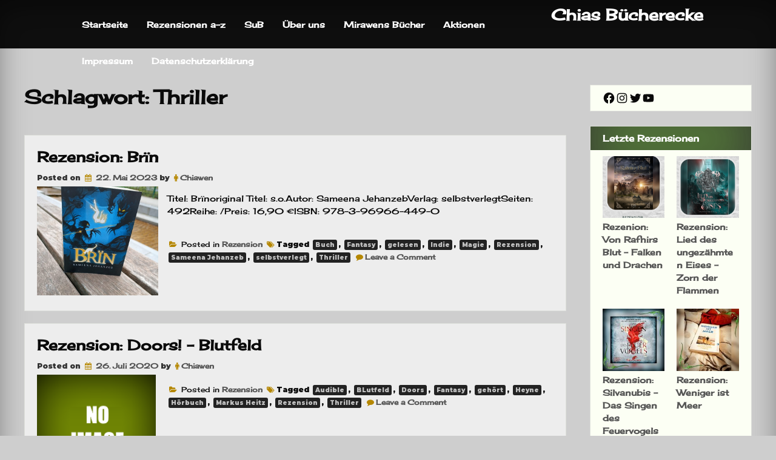

--- FILE ---
content_type: text/html; charset=UTF-8
request_url: https://chiasbuecherecke.de/tag/thriller/
body_size: 19277
content:
<!DOCTYPE html>
<!--[if IE 7]>
<html class="ie ie7" dir="ltr" lang="de" prefix="og: https://ogp.me/ns#">
<![endif]-->
<!--[if IE 8]>
<html class="ie ie8" dir="ltr" lang="de" prefix="og: https://ogp.me/ns#">
<![endif]-->
<!--[if !(IE 7) & !(IE 8)]><!-->
<html dir="ltr" lang="de" prefix="og: https://ogp.me/ns#">
<!--<![endif]-->
<head>
	<meta charset="UTF-8" />
	<meta name="viewport" content="width=device-width" />
	<link rel="profile" href="http://gmpg.org/xfn/11" />
		<title>Thriller | Chias Bücherecke</title>

		<!-- All in One SEO 4.9.3 - aioseo.com -->
	<meta name="robots" content="max-image-preview:large" />
	<link rel="canonical" href="https://chiasbuecherecke.de/tag/thriller/" />
	<link rel="next" href="https://chiasbuecherecke.de/tag/thriller/page/2/" />
	<meta name="generator" content="All in One SEO (AIOSEO) 4.9.3" />
		<script type="application/ld+json" class="aioseo-schema">
			{"@context":"https:\/\/schema.org","@graph":[{"@type":"BreadcrumbList","@id":"https:\/\/chiasbuecherecke.de\/tag\/thriller\/#breadcrumblist","itemListElement":[{"@type":"ListItem","@id":"https:\/\/chiasbuecherecke.de#listItem","position":1,"name":"Home","item":"https:\/\/chiasbuecherecke.de","nextItem":{"@type":"ListItem","@id":"https:\/\/chiasbuecherecke.de\/tag\/thriller\/#listItem","name":"Thriller"}},{"@type":"ListItem","@id":"https:\/\/chiasbuecherecke.de\/tag\/thriller\/#listItem","position":2,"name":"Thriller","previousItem":{"@type":"ListItem","@id":"https:\/\/chiasbuecherecke.de#listItem","name":"Home"}}]},{"@type":"CollectionPage","@id":"https:\/\/chiasbuecherecke.de\/tag\/thriller\/#collectionpage","url":"https:\/\/chiasbuecherecke.de\/tag\/thriller\/","name":"Thriller | Chias B\u00fccherecke","inLanguage":"de-DE","isPartOf":{"@id":"https:\/\/chiasbuecherecke.de\/#website"},"breadcrumb":{"@id":"https:\/\/chiasbuecherecke.de\/tag\/thriller\/#breadcrumblist"}},{"@type":"Organization","@id":"https:\/\/chiasbuecherecke.de\/#organization","name":"Chiasbuecherecke","url":"https:\/\/chiasbuecherecke.de\/","logo":{"@type":"ImageObject","url":"https:\/\/compassionate-lumiere.81-169-131-200.plesk.page\/wp-content\/uploads\/2020\/06\/HeaderBuecherecke4.png","@id":"https:\/\/chiasbuecherecke.de\/tag\/thriller\/#organizationLogo"},"image":{"@id":"https:\/\/chiasbuecherecke.de\/tag\/thriller\/#organizationLogo"},"sameAs":["https:\/\/www.instagram.com\/melanie_chiawen\/"]},{"@type":"WebSite","@id":"https:\/\/chiasbuecherecke.de\/#website","url":"https:\/\/chiasbuecherecke.de\/","name":"Chias B\u00fccherecke","inLanguage":"de-DE","publisher":{"@id":"https:\/\/chiasbuecherecke.de\/#organization"}}]}
		</script>
		<!-- All in One SEO -->

<!-- Jetpack Site Verification Tags -->
<meta name="google-site-verification" content="WsIuPehZ_2wqmBrShd84JBibQD486uiCxSeCUIKtXJI" />
<link rel='dns-prefetch' href='//secure.gravatar.com' />
<link rel='dns-prefetch' href='//stats.wp.com' />
<link rel='dns-prefetch' href='//widgets.wp.com' />
<link rel='dns-prefetch' href='//s0.wp.com' />
<link rel='dns-prefetch' href='//0.gravatar.com' />
<link rel='dns-prefetch' href='//1.gravatar.com' />
<link rel='dns-prefetch' href='//2.gravatar.com' />
<link rel='dns-prefetch' href='//jetpack.wordpress.com' />
<link rel='dns-prefetch' href='//public-api.wordpress.com' />
<link rel='dns-prefetch' href='//v0.wordpress.com' />
<link rel='preconnect' href='//c0.wp.com' />
<link rel="alternate" type="application/rss+xml" title="Chias Bücherecke &raquo; Feed" href="https://chiasbuecherecke.de/feed/" />
<link rel="alternate" type="application/rss+xml" title="Chias Bücherecke &raquo; Kommentar-Feed" href="https://chiasbuecherecke.de/comments/feed/" />
<link rel="alternate" type="application/rss+xml" title="Chias Bücherecke &raquo; Thriller Schlagwort-Feed" href="https://chiasbuecherecke.de/tag/thriller/feed/" />
<style id='wp-img-auto-sizes-contain-inline-css' type='text/css'>
img:is([sizes=auto i],[sizes^="auto," i]){contain-intrinsic-size:3000px 1500px}
/*# sourceURL=wp-img-auto-sizes-contain-inline-css */
</style>
<style id='wp-emoji-styles-inline-css' type='text/css'>

	img.wp-smiley, img.emoji {
		display: inline !important;
		border: none !important;
		box-shadow: none !important;
		height: 1em !important;
		width: 1em !important;
		margin: 0 0.07em !important;
		vertical-align: -0.1em !important;
		background: none !important;
		padding: 0 !important;
	}
/*# sourceURL=wp-emoji-styles-inline-css */
</style>
<style id='wp-block-library-inline-css' type='text/css'>
:root{--wp-block-synced-color:#7a00df;--wp-block-synced-color--rgb:122,0,223;--wp-bound-block-color:var(--wp-block-synced-color);--wp-editor-canvas-background:#ddd;--wp-admin-theme-color:#007cba;--wp-admin-theme-color--rgb:0,124,186;--wp-admin-theme-color-darker-10:#006ba1;--wp-admin-theme-color-darker-10--rgb:0,107,160.5;--wp-admin-theme-color-darker-20:#005a87;--wp-admin-theme-color-darker-20--rgb:0,90,135;--wp-admin-border-width-focus:2px}@media (min-resolution:192dpi){:root{--wp-admin-border-width-focus:1.5px}}.wp-element-button{cursor:pointer}:root .has-very-light-gray-background-color{background-color:#eee}:root .has-very-dark-gray-background-color{background-color:#313131}:root .has-very-light-gray-color{color:#eee}:root .has-very-dark-gray-color{color:#313131}:root .has-vivid-green-cyan-to-vivid-cyan-blue-gradient-background{background:linear-gradient(135deg,#00d084,#0693e3)}:root .has-purple-crush-gradient-background{background:linear-gradient(135deg,#34e2e4,#4721fb 50%,#ab1dfe)}:root .has-hazy-dawn-gradient-background{background:linear-gradient(135deg,#faaca8,#dad0ec)}:root .has-subdued-olive-gradient-background{background:linear-gradient(135deg,#fafae1,#67a671)}:root .has-atomic-cream-gradient-background{background:linear-gradient(135deg,#fdd79a,#004a59)}:root .has-nightshade-gradient-background{background:linear-gradient(135deg,#330968,#31cdcf)}:root .has-midnight-gradient-background{background:linear-gradient(135deg,#020381,#2874fc)}:root{--wp--preset--font-size--normal:16px;--wp--preset--font-size--huge:42px}.has-regular-font-size{font-size:1em}.has-larger-font-size{font-size:2.625em}.has-normal-font-size{font-size:var(--wp--preset--font-size--normal)}.has-huge-font-size{font-size:var(--wp--preset--font-size--huge)}.has-text-align-center{text-align:center}.has-text-align-left{text-align:left}.has-text-align-right{text-align:right}.has-fit-text{white-space:nowrap!important}#end-resizable-editor-section{display:none}.aligncenter{clear:both}.items-justified-left{justify-content:flex-start}.items-justified-center{justify-content:center}.items-justified-right{justify-content:flex-end}.items-justified-space-between{justify-content:space-between}.screen-reader-text{border:0;clip-path:inset(50%);height:1px;margin:-1px;overflow:hidden;padding:0;position:absolute;width:1px;word-wrap:normal!important}.screen-reader-text:focus{background-color:#ddd;clip-path:none;color:#444;display:block;font-size:1em;height:auto;left:5px;line-height:normal;padding:15px 23px 14px;text-decoration:none;top:5px;width:auto;z-index:100000}html :where(.has-border-color){border-style:solid}html :where([style*=border-top-color]){border-top-style:solid}html :where([style*=border-right-color]){border-right-style:solid}html :where([style*=border-bottom-color]){border-bottom-style:solid}html :where([style*=border-left-color]){border-left-style:solid}html :where([style*=border-width]){border-style:solid}html :where([style*=border-top-width]){border-top-style:solid}html :where([style*=border-right-width]){border-right-style:solid}html :where([style*=border-bottom-width]){border-bottom-style:solid}html :where([style*=border-left-width]){border-left-style:solid}html :where(img[class*=wp-image-]){height:auto;max-width:100%}:where(figure){margin:0 0 1em}html :where(.is-position-sticky){--wp-admin--admin-bar--position-offset:var(--wp-admin--admin-bar--height,0px)}@media screen and (max-width:600px){html :where(.is-position-sticky){--wp-admin--admin-bar--position-offset:0px}}

/*# sourceURL=wp-block-library-inline-css */
</style><style id='wp-block-image-inline-css' type='text/css'>
.wp-block-image>a,.wp-block-image>figure>a{display:inline-block}.wp-block-image img{box-sizing:border-box;height:auto;max-width:100%;vertical-align:bottom}@media not (prefers-reduced-motion){.wp-block-image img.hide{visibility:hidden}.wp-block-image img.show{animation:show-content-image .4s}}.wp-block-image[style*=border-radius] img,.wp-block-image[style*=border-radius]>a{border-radius:inherit}.wp-block-image.has-custom-border img{box-sizing:border-box}.wp-block-image.aligncenter{text-align:center}.wp-block-image.alignfull>a,.wp-block-image.alignwide>a{width:100%}.wp-block-image.alignfull img,.wp-block-image.alignwide img{height:auto;width:100%}.wp-block-image .aligncenter,.wp-block-image .alignleft,.wp-block-image .alignright,.wp-block-image.aligncenter,.wp-block-image.alignleft,.wp-block-image.alignright{display:table}.wp-block-image .aligncenter>figcaption,.wp-block-image .alignleft>figcaption,.wp-block-image .alignright>figcaption,.wp-block-image.aligncenter>figcaption,.wp-block-image.alignleft>figcaption,.wp-block-image.alignright>figcaption{caption-side:bottom;display:table-caption}.wp-block-image .alignleft{float:left;margin:.5em 1em .5em 0}.wp-block-image .alignright{float:right;margin:.5em 0 .5em 1em}.wp-block-image .aligncenter{margin-left:auto;margin-right:auto}.wp-block-image :where(figcaption){margin-bottom:1em;margin-top:.5em}.wp-block-image.is-style-circle-mask img{border-radius:9999px}@supports ((-webkit-mask-image:none) or (mask-image:none)) or (-webkit-mask-image:none){.wp-block-image.is-style-circle-mask img{border-radius:0;-webkit-mask-image:url('data:image/svg+xml;utf8,<svg viewBox="0 0 100 100" xmlns="http://www.w3.org/2000/svg"><circle cx="50" cy="50" r="50"/></svg>');mask-image:url('data:image/svg+xml;utf8,<svg viewBox="0 0 100 100" xmlns="http://www.w3.org/2000/svg"><circle cx="50" cy="50" r="50"/></svg>');mask-mode:alpha;-webkit-mask-position:center;mask-position:center;-webkit-mask-repeat:no-repeat;mask-repeat:no-repeat;-webkit-mask-size:contain;mask-size:contain}}:root :where(.wp-block-image.is-style-rounded img,.wp-block-image .is-style-rounded img){border-radius:9999px}.wp-block-image figure{margin:0}.wp-lightbox-container{display:flex;flex-direction:column;position:relative}.wp-lightbox-container img{cursor:zoom-in}.wp-lightbox-container img:hover+button{opacity:1}.wp-lightbox-container button{align-items:center;backdrop-filter:blur(16px) saturate(180%);background-color:#5a5a5a40;border:none;border-radius:4px;cursor:zoom-in;display:flex;height:20px;justify-content:center;opacity:0;padding:0;position:absolute;right:16px;text-align:center;top:16px;width:20px;z-index:100}@media not (prefers-reduced-motion){.wp-lightbox-container button{transition:opacity .2s ease}}.wp-lightbox-container button:focus-visible{outline:3px auto #5a5a5a40;outline:3px auto -webkit-focus-ring-color;outline-offset:3px}.wp-lightbox-container button:hover{cursor:pointer;opacity:1}.wp-lightbox-container button:focus{opacity:1}.wp-lightbox-container button:focus,.wp-lightbox-container button:hover,.wp-lightbox-container button:not(:hover):not(:active):not(.has-background){background-color:#5a5a5a40;border:none}.wp-lightbox-overlay{box-sizing:border-box;cursor:zoom-out;height:100vh;left:0;overflow:hidden;position:fixed;top:0;visibility:hidden;width:100%;z-index:100000}.wp-lightbox-overlay .close-button{align-items:center;cursor:pointer;display:flex;justify-content:center;min-height:40px;min-width:40px;padding:0;position:absolute;right:calc(env(safe-area-inset-right) + 16px);top:calc(env(safe-area-inset-top) + 16px);z-index:5000000}.wp-lightbox-overlay .close-button:focus,.wp-lightbox-overlay .close-button:hover,.wp-lightbox-overlay .close-button:not(:hover):not(:active):not(.has-background){background:none;border:none}.wp-lightbox-overlay .lightbox-image-container{height:var(--wp--lightbox-container-height);left:50%;overflow:hidden;position:absolute;top:50%;transform:translate(-50%,-50%);transform-origin:top left;width:var(--wp--lightbox-container-width);z-index:9999999999}.wp-lightbox-overlay .wp-block-image{align-items:center;box-sizing:border-box;display:flex;height:100%;justify-content:center;margin:0;position:relative;transform-origin:0 0;width:100%;z-index:3000000}.wp-lightbox-overlay .wp-block-image img{height:var(--wp--lightbox-image-height);min-height:var(--wp--lightbox-image-height);min-width:var(--wp--lightbox-image-width);width:var(--wp--lightbox-image-width)}.wp-lightbox-overlay .wp-block-image figcaption{display:none}.wp-lightbox-overlay button{background:none;border:none}.wp-lightbox-overlay .scrim{background-color:#fff;height:100%;opacity:.9;position:absolute;width:100%;z-index:2000000}.wp-lightbox-overlay.active{visibility:visible}@media not (prefers-reduced-motion){.wp-lightbox-overlay.active{animation:turn-on-visibility .25s both}.wp-lightbox-overlay.active img{animation:turn-on-visibility .35s both}.wp-lightbox-overlay.show-closing-animation:not(.active){animation:turn-off-visibility .35s both}.wp-lightbox-overlay.show-closing-animation:not(.active) img{animation:turn-off-visibility .25s both}.wp-lightbox-overlay.zoom.active{animation:none;opacity:1;visibility:visible}.wp-lightbox-overlay.zoom.active .lightbox-image-container{animation:lightbox-zoom-in .4s}.wp-lightbox-overlay.zoom.active .lightbox-image-container img{animation:none}.wp-lightbox-overlay.zoom.active .scrim{animation:turn-on-visibility .4s forwards}.wp-lightbox-overlay.zoom.show-closing-animation:not(.active){animation:none}.wp-lightbox-overlay.zoom.show-closing-animation:not(.active) .lightbox-image-container{animation:lightbox-zoom-out .4s}.wp-lightbox-overlay.zoom.show-closing-animation:not(.active) .lightbox-image-container img{animation:none}.wp-lightbox-overlay.zoom.show-closing-animation:not(.active) .scrim{animation:turn-off-visibility .4s forwards}}@keyframes show-content-image{0%{visibility:hidden}99%{visibility:hidden}to{visibility:visible}}@keyframes turn-on-visibility{0%{opacity:0}to{opacity:1}}@keyframes turn-off-visibility{0%{opacity:1;visibility:visible}99%{opacity:0;visibility:visible}to{opacity:0;visibility:hidden}}@keyframes lightbox-zoom-in{0%{transform:translate(calc((-100vw + var(--wp--lightbox-scrollbar-width))/2 + var(--wp--lightbox-initial-left-position)),calc(-50vh + var(--wp--lightbox-initial-top-position))) scale(var(--wp--lightbox-scale))}to{transform:translate(-50%,-50%) scale(1)}}@keyframes lightbox-zoom-out{0%{transform:translate(-50%,-50%) scale(1);visibility:visible}99%{visibility:visible}to{transform:translate(calc((-100vw + var(--wp--lightbox-scrollbar-width))/2 + var(--wp--lightbox-initial-left-position)),calc(-50vh + var(--wp--lightbox-initial-top-position))) scale(var(--wp--lightbox-scale));visibility:hidden}}
/*# sourceURL=https://c0.wp.com/c/6.9/wp-includes/blocks/image/style.min.css */
</style>
<style id='wp-block-latest-posts-inline-css' type='text/css'>
.wp-block-latest-posts{box-sizing:border-box}.wp-block-latest-posts.alignleft{margin-right:2em}.wp-block-latest-posts.alignright{margin-left:2em}.wp-block-latest-posts.wp-block-latest-posts__list{list-style:none}.wp-block-latest-posts.wp-block-latest-posts__list li{clear:both;overflow-wrap:break-word}.wp-block-latest-posts.is-grid{display:flex;flex-wrap:wrap}.wp-block-latest-posts.is-grid li{margin:0 1.25em 1.25em 0;width:100%}@media (min-width:600px){.wp-block-latest-posts.columns-2 li{width:calc(50% - .625em)}.wp-block-latest-posts.columns-2 li:nth-child(2n){margin-right:0}.wp-block-latest-posts.columns-3 li{width:calc(33.33333% - .83333em)}.wp-block-latest-posts.columns-3 li:nth-child(3n){margin-right:0}.wp-block-latest-posts.columns-4 li{width:calc(25% - .9375em)}.wp-block-latest-posts.columns-4 li:nth-child(4n){margin-right:0}.wp-block-latest-posts.columns-5 li{width:calc(20% - 1em)}.wp-block-latest-posts.columns-5 li:nth-child(5n){margin-right:0}.wp-block-latest-posts.columns-6 li{width:calc(16.66667% - 1.04167em)}.wp-block-latest-posts.columns-6 li:nth-child(6n){margin-right:0}}:root :where(.wp-block-latest-posts.is-grid){padding:0}:root :where(.wp-block-latest-posts.wp-block-latest-posts__list){padding-left:0}.wp-block-latest-posts__post-author,.wp-block-latest-posts__post-date{display:block;font-size:.8125em}.wp-block-latest-posts__post-excerpt,.wp-block-latest-posts__post-full-content{margin-bottom:1em;margin-top:.5em}.wp-block-latest-posts__featured-image a{display:inline-block}.wp-block-latest-posts__featured-image img{height:auto;max-width:100%;width:auto}.wp-block-latest-posts__featured-image.alignleft{float:left;margin-right:1em}.wp-block-latest-posts__featured-image.alignright{float:right;margin-left:1em}.wp-block-latest-posts__featured-image.aligncenter{margin-bottom:1em;text-align:center}
/*# sourceURL=https://c0.wp.com/c/6.9/wp-includes/blocks/latest-posts/style.min.css */
</style>
<style id='wp-block-search-inline-css' type='text/css'>
.wp-block-search__button{margin-left:10px;word-break:normal}.wp-block-search__button.has-icon{line-height:0}.wp-block-search__button svg{height:1.25em;min-height:24px;min-width:24px;width:1.25em;fill:currentColor;vertical-align:text-bottom}:where(.wp-block-search__button){border:1px solid #ccc;padding:6px 10px}.wp-block-search__inside-wrapper{display:flex;flex:auto;flex-wrap:nowrap;max-width:100%}.wp-block-search__label{width:100%}.wp-block-search.wp-block-search__button-only .wp-block-search__button{box-sizing:border-box;display:flex;flex-shrink:0;justify-content:center;margin-left:0;max-width:100%}.wp-block-search.wp-block-search__button-only .wp-block-search__inside-wrapper{min-width:0!important;transition-property:width}.wp-block-search.wp-block-search__button-only .wp-block-search__input{flex-basis:100%;transition-duration:.3s}.wp-block-search.wp-block-search__button-only.wp-block-search__searchfield-hidden,.wp-block-search.wp-block-search__button-only.wp-block-search__searchfield-hidden .wp-block-search__inside-wrapper{overflow:hidden}.wp-block-search.wp-block-search__button-only.wp-block-search__searchfield-hidden .wp-block-search__input{border-left-width:0!important;border-right-width:0!important;flex-basis:0;flex-grow:0;margin:0;min-width:0!important;padding-left:0!important;padding-right:0!important;width:0!important}:where(.wp-block-search__input){appearance:none;border:1px solid #949494;flex-grow:1;font-family:inherit;font-size:inherit;font-style:inherit;font-weight:inherit;letter-spacing:inherit;line-height:inherit;margin-left:0;margin-right:0;min-width:3rem;padding:8px;text-decoration:unset!important;text-transform:inherit}:where(.wp-block-search__button-inside .wp-block-search__inside-wrapper){background-color:#fff;border:1px solid #949494;box-sizing:border-box;padding:4px}:where(.wp-block-search__button-inside .wp-block-search__inside-wrapper) .wp-block-search__input{border:none;border-radius:0;padding:0 4px}:where(.wp-block-search__button-inside .wp-block-search__inside-wrapper) .wp-block-search__input:focus{outline:none}:where(.wp-block-search__button-inside .wp-block-search__inside-wrapper) :where(.wp-block-search__button){padding:4px 8px}.wp-block-search.aligncenter .wp-block-search__inside-wrapper{margin:auto}.wp-block[data-align=right] .wp-block-search.wp-block-search__button-only .wp-block-search__inside-wrapper{float:right}
/*# sourceURL=https://c0.wp.com/c/6.9/wp-includes/blocks/search/style.min.css */
</style>
<style id='wp-block-group-inline-css' type='text/css'>
.wp-block-group{box-sizing:border-box}:where(.wp-block-group.wp-block-group-is-layout-constrained){position:relative}
/*# sourceURL=https://c0.wp.com/c/6.9/wp-includes/blocks/group/style.min.css */
</style>
<style id='wp-block-paragraph-inline-css' type='text/css'>
.is-small-text{font-size:.875em}.is-regular-text{font-size:1em}.is-large-text{font-size:2.25em}.is-larger-text{font-size:3em}.has-drop-cap:not(:focus):first-letter{float:left;font-size:8.4em;font-style:normal;font-weight:100;line-height:.68;margin:.05em .1em 0 0;text-transform:uppercase}body.rtl .has-drop-cap:not(:focus):first-letter{float:none;margin-left:.1em}p.has-drop-cap.has-background{overflow:hidden}:root :where(p.has-background){padding:1.25em 2.375em}:where(p.has-text-color:not(.has-link-color)) a{color:inherit}p.has-text-align-left[style*="writing-mode:vertical-lr"],p.has-text-align-right[style*="writing-mode:vertical-rl"]{rotate:180deg}
/*# sourceURL=https://c0.wp.com/c/6.9/wp-includes/blocks/paragraph/style.min.css */
</style>
<style id='wp-block-social-links-inline-css' type='text/css'>
.wp-block-social-links{background:none;box-sizing:border-box;margin-left:0;padding-left:0;padding-right:0;text-indent:0}.wp-block-social-links .wp-social-link a,.wp-block-social-links .wp-social-link a:hover{border-bottom:0;box-shadow:none;text-decoration:none}.wp-block-social-links .wp-social-link svg{height:1em;width:1em}.wp-block-social-links .wp-social-link span:not(.screen-reader-text){font-size:.65em;margin-left:.5em;margin-right:.5em}.wp-block-social-links.has-small-icon-size{font-size:16px}.wp-block-social-links,.wp-block-social-links.has-normal-icon-size{font-size:24px}.wp-block-social-links.has-large-icon-size{font-size:36px}.wp-block-social-links.has-huge-icon-size{font-size:48px}.wp-block-social-links.aligncenter{display:flex;justify-content:center}.wp-block-social-links.alignright{justify-content:flex-end}.wp-block-social-link{border-radius:9999px;display:block}@media not (prefers-reduced-motion){.wp-block-social-link{transition:transform .1s ease}}.wp-block-social-link{height:auto}.wp-block-social-link a{align-items:center;display:flex;line-height:0}.wp-block-social-link:hover{transform:scale(1.1)}.wp-block-social-links .wp-block-social-link.wp-social-link{display:inline-block;margin:0;padding:0}.wp-block-social-links .wp-block-social-link.wp-social-link .wp-block-social-link-anchor,.wp-block-social-links .wp-block-social-link.wp-social-link .wp-block-social-link-anchor svg,.wp-block-social-links .wp-block-social-link.wp-social-link .wp-block-social-link-anchor:active,.wp-block-social-links .wp-block-social-link.wp-social-link .wp-block-social-link-anchor:hover,.wp-block-social-links .wp-block-social-link.wp-social-link .wp-block-social-link-anchor:visited{color:currentColor;fill:currentColor}:where(.wp-block-social-links:not(.is-style-logos-only)) .wp-social-link{background-color:#f0f0f0;color:#444}:where(.wp-block-social-links:not(.is-style-logos-only)) .wp-social-link-amazon{background-color:#f90;color:#fff}:where(.wp-block-social-links:not(.is-style-logos-only)) .wp-social-link-bandcamp{background-color:#1ea0c3;color:#fff}:where(.wp-block-social-links:not(.is-style-logos-only)) .wp-social-link-behance{background-color:#0757fe;color:#fff}:where(.wp-block-social-links:not(.is-style-logos-only)) .wp-social-link-bluesky{background-color:#0a7aff;color:#fff}:where(.wp-block-social-links:not(.is-style-logos-only)) .wp-social-link-codepen{background-color:#1e1f26;color:#fff}:where(.wp-block-social-links:not(.is-style-logos-only)) .wp-social-link-deviantart{background-color:#02e49b;color:#fff}:where(.wp-block-social-links:not(.is-style-logos-only)) .wp-social-link-discord{background-color:#5865f2;color:#fff}:where(.wp-block-social-links:not(.is-style-logos-only)) .wp-social-link-dribbble{background-color:#e94c89;color:#fff}:where(.wp-block-social-links:not(.is-style-logos-only)) .wp-social-link-dropbox{background-color:#4280ff;color:#fff}:where(.wp-block-social-links:not(.is-style-logos-only)) .wp-social-link-etsy{background-color:#f45800;color:#fff}:where(.wp-block-social-links:not(.is-style-logos-only)) .wp-social-link-facebook{background-color:#0866ff;color:#fff}:where(.wp-block-social-links:not(.is-style-logos-only)) .wp-social-link-fivehundredpx{background-color:#000;color:#fff}:where(.wp-block-social-links:not(.is-style-logos-only)) .wp-social-link-flickr{background-color:#0461dd;color:#fff}:where(.wp-block-social-links:not(.is-style-logos-only)) .wp-social-link-foursquare{background-color:#e65678;color:#fff}:where(.wp-block-social-links:not(.is-style-logos-only)) .wp-social-link-github{background-color:#24292d;color:#fff}:where(.wp-block-social-links:not(.is-style-logos-only)) .wp-social-link-goodreads{background-color:#eceadd;color:#382110}:where(.wp-block-social-links:not(.is-style-logos-only)) .wp-social-link-google{background-color:#ea4434;color:#fff}:where(.wp-block-social-links:not(.is-style-logos-only)) .wp-social-link-gravatar{background-color:#1d4fc4;color:#fff}:where(.wp-block-social-links:not(.is-style-logos-only)) .wp-social-link-instagram{background-color:#f00075;color:#fff}:where(.wp-block-social-links:not(.is-style-logos-only)) .wp-social-link-lastfm{background-color:#e21b24;color:#fff}:where(.wp-block-social-links:not(.is-style-logos-only)) .wp-social-link-linkedin{background-color:#0d66c2;color:#fff}:where(.wp-block-social-links:not(.is-style-logos-only)) .wp-social-link-mastodon{background-color:#3288d4;color:#fff}:where(.wp-block-social-links:not(.is-style-logos-only)) .wp-social-link-medium{background-color:#000;color:#fff}:where(.wp-block-social-links:not(.is-style-logos-only)) .wp-social-link-meetup{background-color:#f6405f;color:#fff}:where(.wp-block-social-links:not(.is-style-logos-only)) .wp-social-link-patreon{background-color:#000;color:#fff}:where(.wp-block-social-links:not(.is-style-logos-only)) .wp-social-link-pinterest{background-color:#e60122;color:#fff}:where(.wp-block-social-links:not(.is-style-logos-only)) .wp-social-link-pocket{background-color:#ef4155;color:#fff}:where(.wp-block-social-links:not(.is-style-logos-only)) .wp-social-link-reddit{background-color:#ff4500;color:#fff}:where(.wp-block-social-links:not(.is-style-logos-only)) .wp-social-link-skype{background-color:#0478d7;color:#fff}:where(.wp-block-social-links:not(.is-style-logos-only)) .wp-social-link-snapchat{background-color:#fefc00;color:#fff;stroke:#000}:where(.wp-block-social-links:not(.is-style-logos-only)) .wp-social-link-soundcloud{background-color:#ff5600;color:#fff}:where(.wp-block-social-links:not(.is-style-logos-only)) .wp-social-link-spotify{background-color:#1bd760;color:#fff}:where(.wp-block-social-links:not(.is-style-logos-only)) .wp-social-link-telegram{background-color:#2aabee;color:#fff}:where(.wp-block-social-links:not(.is-style-logos-only)) .wp-social-link-threads{background-color:#000;color:#fff}:where(.wp-block-social-links:not(.is-style-logos-only)) .wp-social-link-tiktok{background-color:#000;color:#fff}:where(.wp-block-social-links:not(.is-style-logos-only)) .wp-social-link-tumblr{background-color:#011835;color:#fff}:where(.wp-block-social-links:not(.is-style-logos-only)) .wp-social-link-twitch{background-color:#6440a4;color:#fff}:where(.wp-block-social-links:not(.is-style-logos-only)) .wp-social-link-twitter{background-color:#1da1f2;color:#fff}:where(.wp-block-social-links:not(.is-style-logos-only)) .wp-social-link-vimeo{background-color:#1eb7ea;color:#fff}:where(.wp-block-social-links:not(.is-style-logos-only)) .wp-social-link-vk{background-color:#4680c2;color:#fff}:where(.wp-block-social-links:not(.is-style-logos-only)) .wp-social-link-wordpress{background-color:#3499cd;color:#fff}:where(.wp-block-social-links:not(.is-style-logos-only)) .wp-social-link-whatsapp{background-color:#25d366;color:#fff}:where(.wp-block-social-links:not(.is-style-logos-only)) .wp-social-link-x{background-color:#000;color:#fff}:where(.wp-block-social-links:not(.is-style-logos-only)) .wp-social-link-yelp{background-color:#d32422;color:#fff}:where(.wp-block-social-links:not(.is-style-logos-only)) .wp-social-link-youtube{background-color:red;color:#fff}:where(.wp-block-social-links.is-style-logos-only) .wp-social-link{background:none}:where(.wp-block-social-links.is-style-logos-only) .wp-social-link svg{height:1.25em;width:1.25em}:where(.wp-block-social-links.is-style-logos-only) .wp-social-link-amazon{color:#f90}:where(.wp-block-social-links.is-style-logos-only) .wp-social-link-bandcamp{color:#1ea0c3}:where(.wp-block-social-links.is-style-logos-only) .wp-social-link-behance{color:#0757fe}:where(.wp-block-social-links.is-style-logos-only) .wp-social-link-bluesky{color:#0a7aff}:where(.wp-block-social-links.is-style-logos-only) .wp-social-link-codepen{color:#1e1f26}:where(.wp-block-social-links.is-style-logos-only) .wp-social-link-deviantart{color:#02e49b}:where(.wp-block-social-links.is-style-logos-only) .wp-social-link-discord{color:#5865f2}:where(.wp-block-social-links.is-style-logos-only) .wp-social-link-dribbble{color:#e94c89}:where(.wp-block-social-links.is-style-logos-only) .wp-social-link-dropbox{color:#4280ff}:where(.wp-block-social-links.is-style-logos-only) .wp-social-link-etsy{color:#f45800}:where(.wp-block-social-links.is-style-logos-only) .wp-social-link-facebook{color:#0866ff}:where(.wp-block-social-links.is-style-logos-only) .wp-social-link-fivehundredpx{color:#000}:where(.wp-block-social-links.is-style-logos-only) .wp-social-link-flickr{color:#0461dd}:where(.wp-block-social-links.is-style-logos-only) .wp-social-link-foursquare{color:#e65678}:where(.wp-block-social-links.is-style-logos-only) .wp-social-link-github{color:#24292d}:where(.wp-block-social-links.is-style-logos-only) .wp-social-link-goodreads{color:#382110}:where(.wp-block-social-links.is-style-logos-only) .wp-social-link-google{color:#ea4434}:where(.wp-block-social-links.is-style-logos-only) .wp-social-link-gravatar{color:#1d4fc4}:where(.wp-block-social-links.is-style-logos-only) .wp-social-link-instagram{color:#f00075}:where(.wp-block-social-links.is-style-logos-only) .wp-social-link-lastfm{color:#e21b24}:where(.wp-block-social-links.is-style-logos-only) .wp-social-link-linkedin{color:#0d66c2}:where(.wp-block-social-links.is-style-logos-only) .wp-social-link-mastodon{color:#3288d4}:where(.wp-block-social-links.is-style-logos-only) .wp-social-link-medium{color:#000}:where(.wp-block-social-links.is-style-logos-only) .wp-social-link-meetup{color:#f6405f}:where(.wp-block-social-links.is-style-logos-only) .wp-social-link-patreon{color:#000}:where(.wp-block-social-links.is-style-logos-only) .wp-social-link-pinterest{color:#e60122}:where(.wp-block-social-links.is-style-logos-only) .wp-social-link-pocket{color:#ef4155}:where(.wp-block-social-links.is-style-logos-only) .wp-social-link-reddit{color:#ff4500}:where(.wp-block-social-links.is-style-logos-only) .wp-social-link-skype{color:#0478d7}:where(.wp-block-social-links.is-style-logos-only) .wp-social-link-snapchat{color:#fff;stroke:#000}:where(.wp-block-social-links.is-style-logos-only) .wp-social-link-soundcloud{color:#ff5600}:where(.wp-block-social-links.is-style-logos-only) .wp-social-link-spotify{color:#1bd760}:where(.wp-block-social-links.is-style-logos-only) .wp-social-link-telegram{color:#2aabee}:where(.wp-block-social-links.is-style-logos-only) .wp-social-link-threads{color:#000}:where(.wp-block-social-links.is-style-logos-only) .wp-social-link-tiktok{color:#000}:where(.wp-block-social-links.is-style-logos-only) .wp-social-link-tumblr{color:#011835}:where(.wp-block-social-links.is-style-logos-only) .wp-social-link-twitch{color:#6440a4}:where(.wp-block-social-links.is-style-logos-only) .wp-social-link-twitter{color:#1da1f2}:where(.wp-block-social-links.is-style-logos-only) .wp-social-link-vimeo{color:#1eb7ea}:where(.wp-block-social-links.is-style-logos-only) .wp-social-link-vk{color:#4680c2}:where(.wp-block-social-links.is-style-logos-only) .wp-social-link-whatsapp{color:#25d366}:where(.wp-block-social-links.is-style-logos-only) .wp-social-link-wordpress{color:#3499cd}:where(.wp-block-social-links.is-style-logos-only) .wp-social-link-x{color:#000}:where(.wp-block-social-links.is-style-logos-only) .wp-social-link-yelp{color:#d32422}:where(.wp-block-social-links.is-style-logos-only) .wp-social-link-youtube{color:red}.wp-block-social-links.is-style-pill-shape .wp-social-link{width:auto}:root :where(.wp-block-social-links .wp-social-link a){padding:.25em}:root :where(.wp-block-social-links.is-style-logos-only .wp-social-link a){padding:0}:root :where(.wp-block-social-links.is-style-pill-shape .wp-social-link a){padding-left:.6666666667em;padding-right:.6666666667em}.wp-block-social-links:not(.has-icon-color):not(.has-icon-background-color) .wp-social-link-snapchat .wp-block-social-link-label{color:#000}
/*# sourceURL=https://c0.wp.com/c/6.9/wp-includes/blocks/social-links/style.min.css */
</style>
<style id='global-styles-inline-css' type='text/css'>
:root{--wp--preset--aspect-ratio--square: 1;--wp--preset--aspect-ratio--4-3: 4/3;--wp--preset--aspect-ratio--3-4: 3/4;--wp--preset--aspect-ratio--3-2: 3/2;--wp--preset--aspect-ratio--2-3: 2/3;--wp--preset--aspect-ratio--16-9: 16/9;--wp--preset--aspect-ratio--9-16: 9/16;--wp--preset--color--black: #000000;--wp--preset--color--cyan-bluish-gray: #abb8c3;--wp--preset--color--white: #ffffff;--wp--preset--color--pale-pink: #f78da7;--wp--preset--color--vivid-red: #cf2e2e;--wp--preset--color--luminous-vivid-orange: #ff6900;--wp--preset--color--luminous-vivid-amber: #fcb900;--wp--preset--color--light-green-cyan: #7bdcb5;--wp--preset--color--vivid-green-cyan: #00d084;--wp--preset--color--pale-cyan-blue: #8ed1fc;--wp--preset--color--vivid-cyan-blue: #0693e3;--wp--preset--color--vivid-purple: #9b51e0;--wp--preset--gradient--vivid-cyan-blue-to-vivid-purple: linear-gradient(135deg,rgb(6,147,227) 0%,rgb(155,81,224) 100%);--wp--preset--gradient--light-green-cyan-to-vivid-green-cyan: linear-gradient(135deg,rgb(122,220,180) 0%,rgb(0,208,130) 100%);--wp--preset--gradient--luminous-vivid-amber-to-luminous-vivid-orange: linear-gradient(135deg,rgb(252,185,0) 0%,rgb(255,105,0) 100%);--wp--preset--gradient--luminous-vivid-orange-to-vivid-red: linear-gradient(135deg,rgb(255,105,0) 0%,rgb(207,46,46) 100%);--wp--preset--gradient--very-light-gray-to-cyan-bluish-gray: linear-gradient(135deg,rgb(238,238,238) 0%,rgb(169,184,195) 100%);--wp--preset--gradient--cool-to-warm-spectrum: linear-gradient(135deg,rgb(74,234,220) 0%,rgb(151,120,209) 20%,rgb(207,42,186) 40%,rgb(238,44,130) 60%,rgb(251,105,98) 80%,rgb(254,248,76) 100%);--wp--preset--gradient--blush-light-purple: linear-gradient(135deg,rgb(255,206,236) 0%,rgb(152,150,240) 100%);--wp--preset--gradient--blush-bordeaux: linear-gradient(135deg,rgb(254,205,165) 0%,rgb(254,45,45) 50%,rgb(107,0,62) 100%);--wp--preset--gradient--luminous-dusk: linear-gradient(135deg,rgb(255,203,112) 0%,rgb(199,81,192) 50%,rgb(65,88,208) 100%);--wp--preset--gradient--pale-ocean: linear-gradient(135deg,rgb(255,245,203) 0%,rgb(182,227,212) 50%,rgb(51,167,181) 100%);--wp--preset--gradient--electric-grass: linear-gradient(135deg,rgb(202,248,128) 0%,rgb(113,206,126) 100%);--wp--preset--gradient--midnight: linear-gradient(135deg,rgb(2,3,129) 0%,rgb(40,116,252) 100%);--wp--preset--font-size--small: 13px;--wp--preset--font-size--medium: 20px;--wp--preset--font-size--large: 36px;--wp--preset--font-size--x-large: 42px;--wp--preset--spacing--20: 0.44rem;--wp--preset--spacing--30: 0.67rem;--wp--preset--spacing--40: 1rem;--wp--preset--spacing--50: 1.5rem;--wp--preset--spacing--60: 2.25rem;--wp--preset--spacing--70: 3.38rem;--wp--preset--spacing--80: 5.06rem;--wp--preset--shadow--natural: 6px 6px 9px rgba(0, 0, 0, 0.2);--wp--preset--shadow--deep: 12px 12px 50px rgba(0, 0, 0, 0.4);--wp--preset--shadow--sharp: 6px 6px 0px rgba(0, 0, 0, 0.2);--wp--preset--shadow--outlined: 6px 6px 0px -3px rgb(255, 255, 255), 6px 6px rgb(0, 0, 0);--wp--preset--shadow--crisp: 6px 6px 0px rgb(0, 0, 0);}:where(.is-layout-flex){gap: 0.5em;}:where(.is-layout-grid){gap: 0.5em;}body .is-layout-flex{display: flex;}.is-layout-flex{flex-wrap: wrap;align-items: center;}.is-layout-flex > :is(*, div){margin: 0;}body .is-layout-grid{display: grid;}.is-layout-grid > :is(*, div){margin: 0;}:where(.wp-block-columns.is-layout-flex){gap: 2em;}:where(.wp-block-columns.is-layout-grid){gap: 2em;}:where(.wp-block-post-template.is-layout-flex){gap: 1.25em;}:where(.wp-block-post-template.is-layout-grid){gap: 1.25em;}.has-black-color{color: var(--wp--preset--color--black) !important;}.has-cyan-bluish-gray-color{color: var(--wp--preset--color--cyan-bluish-gray) !important;}.has-white-color{color: var(--wp--preset--color--white) !important;}.has-pale-pink-color{color: var(--wp--preset--color--pale-pink) !important;}.has-vivid-red-color{color: var(--wp--preset--color--vivid-red) !important;}.has-luminous-vivid-orange-color{color: var(--wp--preset--color--luminous-vivid-orange) !important;}.has-luminous-vivid-amber-color{color: var(--wp--preset--color--luminous-vivid-amber) !important;}.has-light-green-cyan-color{color: var(--wp--preset--color--light-green-cyan) !important;}.has-vivid-green-cyan-color{color: var(--wp--preset--color--vivid-green-cyan) !important;}.has-pale-cyan-blue-color{color: var(--wp--preset--color--pale-cyan-blue) !important;}.has-vivid-cyan-blue-color{color: var(--wp--preset--color--vivid-cyan-blue) !important;}.has-vivid-purple-color{color: var(--wp--preset--color--vivid-purple) !important;}.has-black-background-color{background-color: var(--wp--preset--color--black) !important;}.has-cyan-bluish-gray-background-color{background-color: var(--wp--preset--color--cyan-bluish-gray) !important;}.has-white-background-color{background-color: var(--wp--preset--color--white) !important;}.has-pale-pink-background-color{background-color: var(--wp--preset--color--pale-pink) !important;}.has-vivid-red-background-color{background-color: var(--wp--preset--color--vivid-red) !important;}.has-luminous-vivid-orange-background-color{background-color: var(--wp--preset--color--luminous-vivid-orange) !important;}.has-luminous-vivid-amber-background-color{background-color: var(--wp--preset--color--luminous-vivid-amber) !important;}.has-light-green-cyan-background-color{background-color: var(--wp--preset--color--light-green-cyan) !important;}.has-vivid-green-cyan-background-color{background-color: var(--wp--preset--color--vivid-green-cyan) !important;}.has-pale-cyan-blue-background-color{background-color: var(--wp--preset--color--pale-cyan-blue) !important;}.has-vivid-cyan-blue-background-color{background-color: var(--wp--preset--color--vivid-cyan-blue) !important;}.has-vivid-purple-background-color{background-color: var(--wp--preset--color--vivid-purple) !important;}.has-black-border-color{border-color: var(--wp--preset--color--black) !important;}.has-cyan-bluish-gray-border-color{border-color: var(--wp--preset--color--cyan-bluish-gray) !important;}.has-white-border-color{border-color: var(--wp--preset--color--white) !important;}.has-pale-pink-border-color{border-color: var(--wp--preset--color--pale-pink) !important;}.has-vivid-red-border-color{border-color: var(--wp--preset--color--vivid-red) !important;}.has-luminous-vivid-orange-border-color{border-color: var(--wp--preset--color--luminous-vivid-orange) !important;}.has-luminous-vivid-amber-border-color{border-color: var(--wp--preset--color--luminous-vivid-amber) !important;}.has-light-green-cyan-border-color{border-color: var(--wp--preset--color--light-green-cyan) !important;}.has-vivid-green-cyan-border-color{border-color: var(--wp--preset--color--vivid-green-cyan) !important;}.has-pale-cyan-blue-border-color{border-color: var(--wp--preset--color--pale-cyan-blue) !important;}.has-vivid-cyan-blue-border-color{border-color: var(--wp--preset--color--vivid-cyan-blue) !important;}.has-vivid-purple-border-color{border-color: var(--wp--preset--color--vivid-purple) !important;}.has-vivid-cyan-blue-to-vivid-purple-gradient-background{background: var(--wp--preset--gradient--vivid-cyan-blue-to-vivid-purple) !important;}.has-light-green-cyan-to-vivid-green-cyan-gradient-background{background: var(--wp--preset--gradient--light-green-cyan-to-vivid-green-cyan) !important;}.has-luminous-vivid-amber-to-luminous-vivid-orange-gradient-background{background: var(--wp--preset--gradient--luminous-vivid-amber-to-luminous-vivid-orange) !important;}.has-luminous-vivid-orange-to-vivid-red-gradient-background{background: var(--wp--preset--gradient--luminous-vivid-orange-to-vivid-red) !important;}.has-very-light-gray-to-cyan-bluish-gray-gradient-background{background: var(--wp--preset--gradient--very-light-gray-to-cyan-bluish-gray) !important;}.has-cool-to-warm-spectrum-gradient-background{background: var(--wp--preset--gradient--cool-to-warm-spectrum) !important;}.has-blush-light-purple-gradient-background{background: var(--wp--preset--gradient--blush-light-purple) !important;}.has-blush-bordeaux-gradient-background{background: var(--wp--preset--gradient--blush-bordeaux) !important;}.has-luminous-dusk-gradient-background{background: var(--wp--preset--gradient--luminous-dusk) !important;}.has-pale-ocean-gradient-background{background: var(--wp--preset--gradient--pale-ocean) !important;}.has-electric-grass-gradient-background{background: var(--wp--preset--gradient--electric-grass) !important;}.has-midnight-gradient-background{background: var(--wp--preset--gradient--midnight) !important;}.has-small-font-size{font-size: var(--wp--preset--font-size--small) !important;}.has-medium-font-size{font-size: var(--wp--preset--font-size--medium) !important;}.has-large-font-size{font-size: var(--wp--preset--font-size--large) !important;}.has-x-large-font-size{font-size: var(--wp--preset--font-size--x-large) !important;}
/*# sourceURL=global-styles-inline-css */
</style>

<style id='classic-theme-styles-inline-css' type='text/css'>
/*! This file is auto-generated */
.wp-block-button__link{color:#fff;background-color:#32373c;border-radius:9999px;box-shadow:none;text-decoration:none;padding:calc(.667em + 2px) calc(1.333em + 2px);font-size:1.125em}.wp-block-file__button{background:#32373c;color:#fff;text-decoration:none}
/*# sourceURL=/wp-includes/css/classic-themes.min.css */
</style>
<link rel='stylesheet' id='spacexchimp_p008-font-awesome-css-frontend-css' href='https://chiasbuecherecke.de/wp-content/plugins/simple-scroll-to-top-button/inc/lib/font-awesome/css/font-awesome.css?ver=4.46' type='text/css' media='screen' />
<link rel='stylesheet' id='spacexchimp_p008-frontend-css-css' href='https://chiasbuecherecke.de/wp-content/plugins/simple-scroll-to-top-button/inc/css/frontend.css?ver=4.46' type='text/css' media='all' />
<style id='spacexchimp_p008-frontend-css-inline-css' type='text/css'>

                    #ssttbutton {
                        font-size: 32px;
                    }
                    .ssttbutton-background {
                        color: #a487af;
                    }
                    .ssttbutton-symbol {
                        color: #a487af;
                    }
                  
/*# sourceURL=spacexchimp_p008-frontend-css-inline-css */
</style>
<link rel='stylesheet' id='all-purpose-style-css' href='https://chiasbuecherecke.de/wp-content/themes/all-purpose-premium/style.css?ver=6.9' type='text/css' media='all' />
<link rel='stylesheet' id='all-purpose-animate-css' href='https://chiasbuecherecke.de/wp-content/themes/all-purpose-premium/framework/css/animate.css?ver=6.9' type='text/css' media='all' />
<link rel='stylesheet' id='all-purpose-fontawesome-css' href='https://chiasbuecherecke.de/wp-content/themes/all-purpose-premium/framework/css/font-awesome.min.css?ver=6.9' type='text/css' media='all' />
<link rel='stylesheet' id='all-purpose-about-us-css' href='https://chiasbuecherecke.de/wp-content/themes/all-purpose-premium/framework/admin/classes/about-us/css/style.css?ver=6.9' type='text/css' media='all' />
<link rel='stylesheet' id='all-purpose-testimonials-css' href='https://chiasbuecherecke.de/wp-content/themes/all-purpose-premium/framework/admin/classes/testimonials/css/style.css?ver=6.9' type='text/css' media='all' />
<link rel='stylesheet' id='all-purpose-image-animation-css' href='https://chiasbuecherecke.de/wp-content/themes/all-purpose-premium/framework/admin/classes/testimonials/css/image-animation.css?ver=6.9' type='text/css' media='all' />
<link rel='stylesheet' id='all-purpose-genericons-css' href='https://chiasbuecherecke.de/wp-content/themes/all-purpose-premium/framework/genericons/genericons.css?ver=3.4.1' type='text/css' media='all' />
<link rel='stylesheet' id='all-purpose-woocommerce-css' href='https://chiasbuecherecke.de/wp-content/themes/all-purpose-premium/inc/woocommerce/woo-css.css?ver=6.9' type='text/css' media='all' />
<link rel='stylesheet' id='all-purpose-camera-css-css' href='https://chiasbuecherecke.de/wp-content/themes/all-purpose-premium/slider/camera.css?ver=6.9' type='text/css' media='all' />
<link rel='stylesheet' id='seos-quantity-css-css' href='https://chiasbuecherecke.de/wp-content/themes/all-purpose-premium/inc/quantity/quantity-increment.css?ver=6.9' type='text/css' media='all' />
<link rel='stylesheet' id='right-sidebar-css' href='https://chiasbuecherecke.de/wp-content/themes/all-purpose-premium/framework/css/right-sidebar.css?ver=6.9' type='text/css' media='all' />
<link rel='stylesheet' id='all-purpose-menu-right-css' href='https://chiasbuecherecke.de/wp-content/themes/all-purpose-premium/framework/css/sidebar-menu-rigfht.css?ver=6.9' type='text/css' media='all' />
<link rel='stylesheet' id='jetpack_likes-css' href='https://c0.wp.com/p/jetpack/15.4/modules/likes/style.css' type='text/css' media='all' />
<script type="text/javascript" src="https://c0.wp.com/c/6.9/wp-includes/js/jquery/jquery.min.js" id="jquery-core-js"></script>
<script type="text/javascript" src="https://c0.wp.com/c/6.9/wp-includes/js/jquery/jquery-migrate.min.js" id="jquery-migrate-js"></script>
<script type="text/javascript" src="https://chiasbuecherecke.de/wp-content/themes/all-purpose-premium/slider/camera.js?ver=6.9" id="all-purpose-camera-js-js"></script>
<script type="text/javascript" src="https://chiasbuecherecke.de/wp-content/themes/all-purpose-premium/slider/jquery.easing.1.3.js?ver=6.9" id="all-purpose-jquery.easing.1.3-js-js"></script>
<script type="text/javascript" src="https://chiasbuecherecke.de/wp-content/themes/all-purpose-premium/framework/js/jquery.aniview.js?ver=6.9" id="all-purpose-aniview-js"></script>
<script type="text/javascript" src="https://chiasbuecherecke.de/wp-content/themes/all-purpose-premium/inc/quantity/quantity-increment.js?ver=6.9" id="seos-quantity-js-js"></script>
<link rel="https://api.w.org/" href="https://chiasbuecherecke.de/wp-json/" /><link rel="alternate" title="JSON" type="application/json" href="https://chiasbuecherecke.de/wp-json/wp/v2/tags/60" /><link rel="EditURI" type="application/rsd+xml" title="RSD" href="https://chiasbuecherecke.de/xmlrpc.php?rsd" />
<meta name="generator" content="WordPress 6.9" />
	<style>img#wpstats{display:none}</style>
			
	<style>
			</style>
	
	<style>
				
				
				 .camera_thumbs {display: none; !important;} 	</style>
	<style type="text/css">
							
									
					
				
			</style>
		<style type="text/css">
																	</style>
			<style type="text/css">
														</style>		
	

						
		<style type="text/css">
							.site-branding a { font-family: 'Cherry Cream Soda', sans-serif; }
										body, p { font-family: 'Cherry Cream Soda', sans-serif; }
										.main-navigation ul li a { font-family: 'Cherry Cream Soda', sans-serif !important; }
										a { font-family: 'Cherry Cream Soda', sans-serif ; }
										h1 { font-family: 'Cherry Cream Soda', sans-serif; }
										h2 { font-family: 'Cherry Cream Soda', sans-serif; }
										h3 { font-family: 'Cherry Cream Soda', sans-serif; }
										h4 { font-family: 'Cherry Cream Soda', sans-serif; }
										h5 { font-family: 'Cherry Cream Soda', sans-serif; }
										h6 { font-family: 'Cherry Cream Soda', sans-serif; }
										strong { font-family: 'Cherry Cream Soda', sans-serif; }
										button, #home-buttons .button-1, #home-buttons .button-2, .ap-cart a, .read-more, html input[type="button"], input[type="reset"], input[type="submit"], .widget_search .search-submit,
				.woocommerce ul.products li.product .button, .woocommerce #respond input#submit.alt, .woocommerce a.button.alt, .woocommerce button.button.alt, .woocommerce input.button.alt
				{ font-family: 'Cherry Cream Soda', sans-serif !important; }
					</style>
		<link href="https://fonts.googleapis.com/css?family=Cherry Cream Soda" rel="stylesheet">		<link href="https://fonts.googleapis.com/css?family=Cherry Cream Soda" rel="stylesheet">		<link href="https://fonts.googleapis.com/css?family=Cherry Cream Soda" rel="stylesheet">		<link href="https://fonts.googleapis.com/css?family=Cherry Cream Soda" rel="stylesheet">		<link href="https://fonts.googleapis.com/css?family=Cherry Cream Soda" rel="stylesheet">		<link href="https://fonts.googleapis.com/css?family=Cherry Cream Soda" rel="stylesheet">		<link href="https://fonts.googleapis.com/css?family=Cherry Cream Soda" rel="stylesheet">		<link href="https://fonts.googleapis.com/css?family=Cherry Cream Soda" rel="stylesheet">		<link href="https://fonts.googleapis.com/css?family=Cherry Cream Soda" rel="stylesheet">		<link href="https://fonts.googleapis.com/css?family=Cherry Cream Soda" rel="stylesheet">		<link href="https://fonts.googleapis.com/css?family=Cherry Cream Soda" rel="stylesheet">		<link href="https://fonts.googleapis.com/css?family=Cherry Cream Soda" rel="stylesheet">		<style type="text/css">
	
		/*  Menu Position Fixed - Activation */
				
		/* Hide Site Title and Tagline */
				
		/* Sub Menu Animations */		
		.main-navigation ul li:hover > ul{ -webkit-animation-name: ; animation-name: ; -webkit-transform-origin: center bottom;transform-origin: center bottom;}
		
		/* Home Page Image Height */
						
		/* Home Add Dotted Effect */
		
		/* Button Styles */
										
		/* Button Positions */
				 #totop { right: 40px !important; } 						
		/* Read More Button Styles */
		 .app-transform .app-transform-back, .about-post-type .read-more, .read-more { background: #81d742 !important; } 										
		/* Footer Styles */
												
		/* Woocommerce Styles */
										
		/* Just hide all comments */
				
		/* Content Options */
		 body { color: #0a0a0a; } 		 #content article { background: #ededed !important; } 																		 a:hover, body article .entry-title a:hover { color: #81d742 !important; } 																																
		/* Disable Meta */
				
			
								
		/* Disable Title */	
				
				

		/* Sidebar Colors */	
			
			
		 aside a:hover { color: #81d742 !important; } 	
		
		/* Header */			
			
		 header .site-home .home-title a:hover { color: #81d742 !important; } 	
		 article header .entry-title, header .entry-title a { color: #0a0a0a !important; } 	
	</style>

	<style>
			</style>
<style type="text/css">
		#totop {
			border-radius: px;

			position: fixed;
			bottom: 45px;
			left; 40px;
			outline: none;
			display: none;
			background: #778E04;
			text-align: center;
			color: #FFFFFF;
			width: 45px;
			line-height: 45px;
			font-size: 20px;
			box-sizing: border-box;
			-webkit-transition: all 0.1s linear 0s;
			-moz-transition: all 0.1s linear 0s;
			-o-transition: all 0.1s linear 0s;
			transition: all 0.1s linear 0s;
			font-family: 'Tahoma', sans-serif;
			z-index: 99999999;
		}
		#totop:hover {
			opacity: 0.8;
			display: inline;
		}	
    </style>	<style type="text/css">
					header .site-branding .site-title a, header .header-img .site-title a, header .header-img .site-description,
			header  .site-branding .site-description {
				color: #ffffff;
			}
			</style>
	<style type="text/css" id="custom-background-css">
body.custom-background { background-color: #cecece; }
</style>
	<link rel="icon" href="https://chiasbuecherecke.de/wp-content/uploads/2023/11/cropped-books-2022464_1280-32x32.png" sizes="32x32" />
<link rel="icon" href="https://chiasbuecherecke.de/wp-content/uploads/2023/11/cropped-books-2022464_1280-192x192.png" sizes="192x192" />
<link rel="apple-touch-icon" href="https://chiasbuecherecke.de/wp-content/uploads/2023/11/cropped-books-2022464_1280-180x180.png" />
<meta name="msapplication-TileImage" content="https://chiasbuecherecke.de/wp-content/uploads/2023/11/cropped-books-2022464_1280-270x270.png" />
		<style type="text/css" id="wp-custom-css">
			h2.widget-title {
    padding: 10px;
    background: #81d742 !important;
    box-shadow: inset 0 0 0 #000, inset 0 1px 122px #000, inset 0 0 0 #000;
}		</style>
		
</head>
<body class="archive tag tag-thriller tag-60 custom-background wp-theme-all-purpose-premium group-blog hfeed"><div id="page" class="site">
	<a class="skip-link screen-reader-text" href="#content">Skip to content</a>

	<header id="masthead" class="site-header" role="banner">
		<div class="ap-black"></div>

		
			<div class="nav-center">
			
			<div class="site-branding">
			
						
									<p class="site-title"><a href="https://chiasbuecherecke.de/" rel="home">Chias Bücherecke</a></p>
										
			</div><!-- .site-branding -->
			
				<nav id="site-navigation" class="main-navigation" role="navigation">
					<button class="menu-toggle" aria-controls="primary-menu" aria-expanded="false">Menu</button>
					<div class="menu-menu-container"><ul id="primary-menu" class="menu"><li id="menu-item-6628" class="menu-item menu-item-type-custom menu-item-object-custom menu-item-home menu-item-6628"><a href="https://chiasbuecherecke.de/">Startseite</a></li>
<li id="menu-item-6901" class="menu-item menu-item-type-post_type menu-item-object-page menu-item-6901"><a href="https://chiasbuecherecke.de/rezensionen-a-z/">Rezensionen a-z</a></li>
<li id="menu-item-6907" class="menu-item menu-item-type-post_type menu-item-object-page menu-item-6907"><a href="https://chiasbuecherecke.de/sub-2/">SuB</a></li>
<li id="menu-item-6641" class="menu-item menu-item-type-post_type menu-item-object-page menu-item-6641"><a href="https://chiasbuecherecke.de/uber-mich/">Über uns</a></li>
<li id="menu-item-8028" class="menu-item menu-item-type-post_type menu-item-object-page menu-item-8028"><a href="https://chiasbuecherecke.de/mirawens-buecher/">Mirawens Bücher</a></li>
<li id="menu-item-8603" class="menu-item menu-item-type-post_type menu-item-object-page menu-item-8603"><a href="https://chiasbuecherecke.de/aktionen/">Aktionen</a></li>
<li id="menu-item-6678" class="menu-item menu-item-type-post_type menu-item-object-page menu-item-6678"><a href="https://chiasbuecherecke.de/impressum/">Impressum</a></li>
<li id="menu-item-6679" class="menu-item menu-item-type-post_type menu-item-object-page menu-item-6679"><a href="https://chiasbuecherecke.de/datenschutz/">Datenschutzerklärung</a></li>
</ul></div>				</nav><!-- #site-navigation -->

			</div>


		
				
<!---------------- Deactivate Header Image ---------------->	
		
				
<!---------------- All Pages Header Image ---------------->		
	
		<!---------------- All Pages Without Header Image ---------------->		
	
				
<!---------------- Home Page Header Image ---------------->
		
		 

<!---------------- Default Header Image ---------------->

				
		
			
	</header><!-- #masthead -->
			<!-- #banner -->
		
				
	<div class="clear"></div>
		<!-- #woo-cart -->	
	<div id="content" class="site-content">
	
	
<div id="content-center">

	<div id="primary" class="content-area">
	
		<main id="main" class="site-main" role="main">

		
			<header class="page-header">
				<h1 class="page-title">Schlagwort: <span>Thriller</span></h1>			</header><!-- .page-header -->

			
<article  id="post-8741">

	<header class="entry-header">
		<h2 class="entry-title"><a href="https://chiasbuecherecke.de/rezension-brin/" rel="bookmark">Rezension: Brïn</a></h2>		<div class="entry-meta">
			<span class="posted-on">Posted on <a href="https://chiasbuecherecke.de/rezension-brin/" rel="bookmark"><i class="fa fa-calendar" aria-hidden="true"></i> <time class="entry-date published" datetime="2023-05-22T19:14:43+02:00">22. Mai 2023</time><time class="updated" datetime="2023-05-22T19:14:45+02:00">22. Mai 2023</time></a></span><span class="byline"> by <span class="author vcard"><i class="fa fa-male"></i><a class="url fn n" href="https://chiasbuecherecke.de/author/chiawen14/">Chiawen</a></span></span>		</div><!-- .entry-meta -->
			</header><!-- .entry-header -->
	
					<a class="app-img-effect" href="https://chiasbuecherecke.de/rezension-brin/">	
			<div class="app-first">
				<div class="app-sub">
					<div class="app-basic">
						<div class="app-transform">
							<div class='tumb-mina app-transform-front'><img width="840" height="560" src="https://chiasbuecherecke.de/wp-content/uploads/2023/05/1684775185316-840x560.jpg" class="attachment-post-thumbnail size-post-thumbnail wp-post-image" alt="" decoding="async" fetchpriority="high" srcset="https://chiasbuecherecke.de/wp-content/uploads/2023/05/1684775185316-840x560.jpg 840w, https://chiasbuecherecke.de/wp-content/uploads/2023/05/1684775185316-120x80.jpg 120w, https://chiasbuecherecke.de/wp-content/uploads/2023/05/1684775185316-360x240.jpg 360w, https://chiasbuecherecke.de/wp-content/uploads/2023/05/1684775185316-600x400.jpg 600w" sizes="(max-width: 840px) 100vw, 840px" data-attachment-id="8742" data-permalink="https://chiasbuecherecke.de/rezension-brin/attachment/1684775185316/" data-orig-file="https://chiasbuecherecke.de/wp-content/uploads/2023/05/1684775185316-scaled.jpg" data-orig-size="2560,2560" data-comments-opened="1" data-image-meta="{&quot;aperture&quot;:&quot;0&quot;,&quot;credit&quot;:&quot;171205909003102&quot;,&quot;camera&quot;:&quot;&quot;,&quot;caption&quot;:&quot;&quot;,&quot;created_timestamp&quot;:&quot;0&quot;,&quot;copyright&quot;:&quot;&quot;,&quot;focal_length&quot;:&quot;0&quot;,&quot;iso&quot;:&quot;0&quot;,&quot;shutter_speed&quot;:&quot;0&quot;,&quot;title&quot;:&quot;&quot;,&quot;orientation&quot;:&quot;1&quot;}" data-image-title="1684775185316" data-image-description="" data-image-caption="" data-medium-file="https://chiasbuecherecke.de/wp-content/uploads/2023/05/1684775185316-300x300.jpg" data-large-file="https://chiasbuecherecke.de/wp-content/uploads/2023/05/1684775185316-1024x1024.jpg" /></div>
							<div class="app-transform-back">
								<h2>Read More</h2>
							</div>						
						</div>
					</div>
				</div>
			</div>
		</a>
						
	<p>Titel: Brïnoriginal Titel: s.o.Autor: Sameena JehanzebVerlag: selbstverlegtSeiten: 492Reihe: /Preis: 16,90 €ISBN: 978-3-96966-449-0</p>
	
		
	<footer class="entry-footer">
		<i class="fa fa-folder-open"></i> <span class="cat-links"> Posted in <a href="https://chiasbuecherecke.de/category/rezension/" rel="category tag">Rezension</a>  </span><span class="tags-links"><i class="fa fa-tags" aria-hidden="true"></i>Tagged <a href="https://chiasbuecherecke.de/tag/buch/" rel="tag">Buch</a>, <a href="https://chiasbuecherecke.de/tag/fantasy/" rel="tag">Fantasy</a>, <a href="https://chiasbuecherecke.de/tag/gelesen/" rel="tag">gelesen</a>, <a href="https://chiasbuecherecke.de/tag/indie/" rel="tag">Indie</a>, <a href="https://chiasbuecherecke.de/tag/magie/" rel="tag">Magie</a>, <a href="https://chiasbuecherecke.de/tag/rezension/" rel="tag">Rezension</a>, <a href="https://chiasbuecherecke.de/tag/sameena-jehanzeb/" rel="tag">Sameena Jehanzeb</a>, <a href="https://chiasbuecherecke.de/tag/selbstverlegt/" rel="tag">selbstverlegt</a>, <a href="https://chiasbuecherecke.de/tag/thriller/" rel="tag">Thriller</a></span> <i class="fa fa-comment"></i><span class="comments-link"><a href="https://chiasbuecherecke.de/rezension-brin/#respond">Leave a Comment<span class="screen-reader-text"> on Rezension: Brïn</span></a></span>	</footer><!-- .entry-footer -->
</article><!-- #post-## -->

<article  id="post-7780">

	<header class="entry-header">
		<h2 class="entry-title"><a href="https://chiasbuecherecke.de/rezension-doors-blutfeld/" rel="bookmark">Rezension: Doors! &#8211; Blutfeld</a></h2>		<div class="entry-meta">
			<span class="posted-on">Posted on <a href="https://chiasbuecherecke.de/rezension-doors-blutfeld/" rel="bookmark"><i class="fa fa-calendar" aria-hidden="true"></i> <time class="entry-date published" datetime="2020-07-26T10:17:27+02:00">26. Juli 2020</time><time class="updated" datetime="2020-07-26T10:17:28+02:00">26. Juli 2020</time></a></span><span class="byline"> by <span class="author vcard"><i class="fa fa-male"></i><a class="url fn n" href="https://chiasbuecherecke.de/author/chiawen14/">Chiawen</a></span></span>		</div><!-- .entry-meta -->
			</header><!-- .entry-header -->
	
							
		<a class="app-img-effect" href="https://chiasbuecherecke.de/rezension-doors-blutfeld/">	
			<div class="app-first">
				<div class="app-sub">
					<div class="app-basic">
						<div class="app-transform">
							<div class='app-transform-front'><img alt="post-img" src="https://chiasbuecherecke.de/wp-content/themes/all-purpose-premium/framework/images/post.png"></div>
							<div class="app-transform-back">
								<h2>Read More</h2>
							</div>						
						</div>
					</div>
				</div>
			</div>
		</a>		
				
		
		
	<footer class="entry-footer">
		<i class="fa fa-folder-open"></i> <span class="cat-links"> Posted in <a href="https://chiasbuecherecke.de/category/rezension/" rel="category tag">Rezension</a>  </span><span class="tags-links"><i class="fa fa-tags" aria-hidden="true"></i>Tagged <a href="https://chiasbuecherecke.de/tag/audible/" rel="tag">Audible</a>, <a href="https://chiasbuecherecke.de/tag/blutfeld/" rel="tag">BLutfeld</a>, <a href="https://chiasbuecherecke.de/tag/doors/" rel="tag">Doors</a>, <a href="https://chiasbuecherecke.de/tag/fantasy/" rel="tag">Fantasy</a>, <a href="https://chiasbuecherecke.de/tag/gehoert/" rel="tag">gehört</a>, <a href="https://chiasbuecherecke.de/tag/heyne/" rel="tag">Heyne</a>, <a href="https://chiasbuecherecke.de/tag/hoerbuch/" rel="tag">Hörbuch</a>, <a href="https://chiasbuecherecke.de/tag/markus-heitz/" rel="tag">Markus Heitz</a>, <a href="https://chiasbuecherecke.de/tag/rezension/" rel="tag">Rezension</a>, <a href="https://chiasbuecherecke.de/tag/thriller/" rel="tag">Thriller</a></span> <i class="fa fa-comment"></i><span class="comments-link"><a href="https://chiasbuecherecke.de/rezension-doors-blutfeld/#respond">Leave a Comment<span class="screen-reader-text"> on Rezension: Doors! &#8211; Blutfeld</span></a></span>	</footer><!-- .entry-footer -->
</article><!-- #post-## -->

<article  id="post-857">

	<header class="entry-header">
		<h2 class="entry-title"><a href="https://chiasbuecherecke.de/rezension-zerbrochene-seele/" rel="bookmark">Rezension: Zerbrochene Seele</a></h2>		<div class="entry-meta">
			<span class="posted-on">Posted on <a href="https://chiasbuecherecke.de/rezension-zerbrochene-seele/" rel="bookmark"><i class="fa fa-calendar" aria-hidden="true"></i> <time class="entry-date published" datetime="2016-12-15T20:29:00+02:00">15. Dezember 2016</time><time class="updated" datetime="2020-07-12T11:18:22+02:00">12. Juli 2020</time></a></span><span class="byline"> by <span class="author vcard"><i class="fa fa-male"></i><a class="url fn n" href="https://chiasbuecherecke.de/author/chiawen14/">Chiawen</a></span></span>		</div><!-- .entry-meta -->
			</header><!-- .entry-header -->
	
					<a class="app-img-effect" href="https://chiasbuecherecke.de/rezension-zerbrochene-seele/">	
			<div class="app-first">
				<div class="app-sub">
					<div class="app-basic">
						<div class="app-transform">
							<div class='tumb-mina app-transform-front'><img width="900" height="400" src="https://chiasbuecherecke.de/wp-content/uploads/2016/12/SeeleRezi.png" class="attachment-post-thumbnail size-post-thumbnail wp-post-image" alt="" decoding="async" data-attachment-id="858" data-permalink="https://chiasbuecherecke.de/rezension-zerbrochene-seele/seelerezi-png/" data-orig-file="https://chiasbuecherecke.de/wp-content/uploads/2016/12/SeeleRezi.png" data-orig-size="900,400" data-comments-opened="1" data-image-meta="{&quot;aperture&quot;:&quot;0&quot;,&quot;credit&quot;:&quot;&quot;,&quot;camera&quot;:&quot;&quot;,&quot;caption&quot;:&quot;&quot;,&quot;created_timestamp&quot;:&quot;0&quot;,&quot;copyright&quot;:&quot;&quot;,&quot;focal_length&quot;:&quot;0&quot;,&quot;iso&quot;:&quot;0&quot;,&quot;shutter_speed&quot;:&quot;0&quot;,&quot;title&quot;:&quot;&quot;,&quot;orientation&quot;:&quot;0&quot;}" data-image-title="SeeleRezi.png" data-image-description="" data-image-caption="" data-medium-file="https://chiasbuecherecke.de/wp-content/uploads/2016/12/SeeleRezi.png" data-large-file="https://chiasbuecherecke.de/wp-content/uploads/2016/12/SeeleRezi.png" /></div>
							<div class="app-transform-back">
								<h2>Read More</h2>
							</div>						
						</div>
					</div>
				</div>
			</div>
		</a>
						
	<p>[Werbung] Bei diesem Buch handelt es sich um ein Rezensionsexemplar.</p>
	
		
	<footer class="entry-footer">
		<i class="fa fa-folder-open"></i> <span class="cat-links"> Posted in <a href="https://chiasbuecherecke.de/category/rezension/" rel="category tag">Rezension</a>  </span><span class="tags-links"><i class="fa fa-tags" aria-hidden="true"></i>Tagged <a href="https://chiasbuecherecke.de/tag/carlsen/" rel="tag">Carlsen</a>, <a href="https://chiasbuecherecke.de/tag/impress/" rel="tag">Impress</a>, <a href="https://chiasbuecherecke.de/tag/jugendbuch/" rel="tag">Jugendbuch</a>, <a href="https://chiasbuecherecke.de/tag/rezension/" rel="tag">Rezension</a>, <a href="https://chiasbuecherecke.de/tag/thriller/" rel="tag">Thriller</a></span> <i class="fa fa-comment"></i><span class="comments-link"><a href="https://chiasbuecherecke.de/rezension-zerbrochene-seele/#comments">2 Kommentare<span class="screen-reader-text"> zu Rezension: Zerbrochene Seele</span></a></span>	</footer><!-- .entry-footer -->
</article><!-- #post-## -->

<article  id="post-1086">

	<header class="entry-header">
		<h2 class="entry-title"><a href="https://chiasbuecherecke.de/kurzrezension-nebelflut/" rel="bookmark">Kurzrezension: Nebelflut</a></h2>		<div class="entry-meta">
			<span class="posted-on">Posted on <a href="https://chiasbuecherecke.de/kurzrezension-nebelflut/" rel="bookmark"><i class="fa fa-calendar" aria-hidden="true"></i> <time class="entry-date published" datetime="2016-02-05T05:13:00+02:00">5. Februar 2016</time><time class="updated" datetime="2020-07-07T20:34:40+02:00">7. Juli 2020</time></a></span><span class="byline"> by <span class="author vcard"><i class="fa fa-male"></i><a class="url fn n" href="https://chiasbuecherecke.de/author/chiawen14/">Chiawen</a></span></span>		</div><!-- .entry-meta -->
			</header><!-- .entry-header -->
	
					<a class="app-img-effect" href="https://chiasbuecherecke.de/kurzrezension-nebelflut/">	
			<div class="app-first">
				<div class="app-sub">
					<div class="app-basic">
						<div class="app-transform">
							<div class='tumb-mina app-transform-front'><img width="900" height="400" src="https://chiasbuecherecke.de/wp-content/uploads/2016/02/NebelflutRezi.png" class="attachment-post-thumbnail size-post-thumbnail wp-post-image" alt="" decoding="async" data-attachment-id="1087" data-permalink="https://chiasbuecherecke.de/kurzrezension-nebelflut/nebelflutrezi-png/" data-orig-file="https://chiasbuecherecke.de/wp-content/uploads/2016/02/NebelflutRezi.png" data-orig-size="900,400" data-comments-opened="1" data-image-meta="{&quot;aperture&quot;:&quot;0&quot;,&quot;credit&quot;:&quot;&quot;,&quot;camera&quot;:&quot;&quot;,&quot;caption&quot;:&quot;&quot;,&quot;created_timestamp&quot;:&quot;0&quot;,&quot;copyright&quot;:&quot;&quot;,&quot;focal_length&quot;:&quot;0&quot;,&quot;iso&quot;:&quot;0&quot;,&quot;shutter_speed&quot;:&quot;0&quot;,&quot;title&quot;:&quot;&quot;,&quot;orientation&quot;:&quot;0&quot;}" data-image-title="NebelflutRezi.png" data-image-description="" data-image-caption="" data-medium-file="https://chiasbuecherecke.de/wp-content/uploads/2016/02/NebelflutRezi.png" data-large-file="https://chiasbuecherecke.de/wp-content/uploads/2016/02/NebelflutRezi.png" /></div>
							<div class="app-transform-back">
								<h2>Read More</h2>
							</div>						
						</div>
					</div>
				</div>
			</div>
		</a>
						
		
		
	<footer class="entry-footer">
		<i class="fa fa-folder-open"></i> <span class="cat-links"> Posted in <a href="https://chiasbuecherecke.de/category/rezension/" rel="category tag">Rezension</a>  </span><span class="tags-links"><i class="fa fa-tags" aria-hidden="true"></i>Tagged <a href="https://chiasbuecherecke.de/tag/kurzrezension/" rel="tag">Kurzrezension</a>, <a href="https://chiasbuecherecke.de/tag/rezension/" rel="tag">Rezension</a>, <a href="https://chiasbuecherecke.de/tag/thriller/" rel="tag">Thriller</a></span> <i class="fa fa-comment"></i><span class="comments-link"><a href="https://chiasbuecherecke.de/kurzrezension-nebelflut/#respond">Leave a Comment<span class="screen-reader-text"> on Kurzrezension: Nebelflut</span></a></span>	</footer><!-- .entry-footer -->
</article><!-- #post-## -->

<article  id="post-2040">

	<header class="entry-header">
		<h2 class="entry-title"><a href="https://chiasbuecherecke.de/rezension-ich-sehe-waswas-niemand-sieht/" rel="bookmark">Rezension: Ich sehe was,was niemand sieht</a></h2>		<div class="entry-meta">
			<span class="posted-on">Posted on <a href="https://chiasbuecherecke.de/rezension-ich-sehe-waswas-niemand-sieht/" rel="bookmark"><i class="fa fa-calendar" aria-hidden="true"></i> <time class="entry-date published" datetime="2015-03-09T18:57:00+02:00">9. März 2015</time><time class="updated" datetime="2020-07-20T07:24:28+02:00">20. Juli 2020</time></a></span><span class="byline"> by <span class="author vcard"><i class="fa fa-male"></i><a class="url fn n" href="https://chiasbuecherecke.de/author/chiawen14/">Chiawen</a></span></span>		</div><!-- .entry-meta -->
			</header><!-- .entry-header -->
	
					<a class="app-img-effect" href="https://chiasbuecherecke.de/rezension-ich-sehe-waswas-niemand-sieht/">	
			<div class="app-first">
				<div class="app-sub">
					<div class="app-basic">
						<div class="app-transform">
							<div class='tumb-mina app-transform-front'><img width="900" height="400" src="https://chiasbuecherecke.de/wp-content/uploads/2015/03/IchRezi.png" class="attachment-post-thumbnail size-post-thumbnail wp-post-image" alt="" decoding="async" loading="lazy" data-attachment-id="2041" data-permalink="https://chiasbuecherecke.de/rezension-ich-sehe-waswas-niemand-sieht/ichrezi-png/" data-orig-file="https://chiasbuecherecke.de/wp-content/uploads/2015/03/IchRezi.png" data-orig-size="900,400" data-comments-opened="1" data-image-meta="{&quot;aperture&quot;:&quot;0&quot;,&quot;credit&quot;:&quot;&quot;,&quot;camera&quot;:&quot;&quot;,&quot;caption&quot;:&quot;&quot;,&quot;created_timestamp&quot;:&quot;0&quot;,&quot;copyright&quot;:&quot;&quot;,&quot;focal_length&quot;:&quot;0&quot;,&quot;iso&quot;:&quot;0&quot;,&quot;shutter_speed&quot;:&quot;0&quot;,&quot;title&quot;:&quot;&quot;,&quot;orientation&quot;:&quot;0&quot;}" data-image-title="IchRezi.png" data-image-description="" data-image-caption="" data-medium-file="https://chiasbuecherecke.de/wp-content/uploads/2015/03/IchRezi.png" data-large-file="https://chiasbuecherecke.de/wp-content/uploads/2015/03/IchRezi.png" /></div>
							<div class="app-transform-back">
								<h2>Read More</h2>
							</div>						
						</div>
					</div>
				</div>
			</div>
		</a>
						
	<p>[Werbung] Bei diesem Buch handelt es sich um ein Rezensionsexemplar.</p>
	
		
	<footer class="entry-footer">
		<i class="fa fa-folder-open"></i> <span class="cat-links"> Posted in <a href="https://chiasbuecherecke.de/category/rezension/" rel="category tag">Rezension</a>  </span><span class="tags-links"><i class="fa fa-tags" aria-hidden="true"></i>Tagged <a href="https://chiasbuecherecke.de/tag/chickenhouse/" rel="tag">Chickenhouse</a>, <a href="https://chiasbuecherecke.de/tag/jugendbuch/" rel="tag">Jugendbuch</a>, <a href="https://chiasbuecherecke.de/tag/rezension/" rel="tag">Rezension</a>, <a href="https://chiasbuecherecke.de/tag/thriller/" rel="tag">Thriller</a></span> <i class="fa fa-comment"></i><span class="comments-link"><a href="https://chiasbuecherecke.de/rezension-ich-sehe-waswas-niemand-sieht/#respond">Leave a Comment<span class="screen-reader-text"> on Rezension: Ich sehe was,was niemand sieht</span></a></span>	</footer><!-- .entry-footer -->
</article><!-- #post-## -->

<article  id="post-2176">

	<header class="entry-header">
		<h2 class="entry-title"><a href="https://chiasbuecherecke.de/rezension-todliche-distanz-3-7/" rel="bookmark">Rezension: Tödliche Distanz 3-7</a></h2>		<div class="entry-meta">
			<span class="posted-on">Posted on <a href="https://chiasbuecherecke.de/rezension-todliche-distanz-3-7/" rel="bookmark"><i class="fa fa-calendar" aria-hidden="true"></i> <time class="entry-date published" datetime="2015-01-28T15:04:00+02:00">28. Januar 2015</time><time class="updated" datetime="2020-07-11T08:33:32+02:00">11. Juli 2020</time></a></span><span class="byline"> by <span class="author vcard"><i class="fa fa-male"></i><a class="url fn n" href="https://chiasbuecherecke.de/author/chiawen14/">Chiawen</a></span></span>		</div><!-- .entry-meta -->
			</header><!-- .entry-header -->
	
					<a class="app-img-effect" href="https://chiasbuecherecke.de/rezension-todliche-distanz-3-7/">	
			<div class="app-first">
				<div class="app-sub">
					<div class="app-basic">
						<div class="app-transform">
							<div class='tumb-mina app-transform-front'><img width="900" height="400" src="https://chiasbuecherecke.de/wp-content/uploads/2015/01/tC3B6dlich3Rezi.png" class="attachment-post-thumbnail size-post-thumbnail wp-post-image" alt="" decoding="async" loading="lazy" data-attachment-id="2177" data-permalink="https://chiasbuecherecke.de/rezension-todliche-distanz-3-7/t%c3%b6dlich3rezi-png/" data-orig-file="https://chiasbuecherecke.de/wp-content/uploads/2015/01/tC3B6dlich3Rezi.png" data-orig-size="900,400" data-comments-opened="1" data-image-meta="{&quot;aperture&quot;:&quot;0&quot;,&quot;credit&quot;:&quot;&quot;,&quot;camera&quot;:&quot;&quot;,&quot;caption&quot;:&quot;&quot;,&quot;created_timestamp&quot;:&quot;0&quot;,&quot;copyright&quot;:&quot;&quot;,&quot;focal_length&quot;:&quot;0&quot;,&quot;iso&quot;:&quot;0&quot;,&quot;shutter_speed&quot;:&quot;0&quot;,&quot;title&quot;:&quot;&quot;,&quot;orientation&quot;:&quot;0&quot;}" data-image-title="t%C3%B6dlich3Rezi.png" data-image-description="" data-image-caption="" data-medium-file="https://chiasbuecherecke.de/wp-content/uploads/2015/01/tC3B6dlich3Rezi.png" data-large-file="https://chiasbuecherecke.de/wp-content/uploads/2015/01/tC3B6dlich3Rezi.png" /></div>
							<div class="app-transform-back">
								<h2>Read More</h2>
							</div>						
						</div>
					</div>
				</div>
			</div>
		</a>
						
	<p>[Werbung] Bei diesem Buch handelt es sich um ein Rezensionsexemplar.</p>
	
		
	<footer class="entry-footer">
		<i class="fa fa-folder-open"></i> <span class="cat-links"> Posted in <a href="https://chiasbuecherecke.de/category/rezension/" rel="category tag">Rezension</a>  </span><span class="tags-links"><i class="fa fa-tags" aria-hidden="true"></i>Tagged <a href="https://chiasbuecherecke.de/tag/dotbooks/" rel="tag">dotbooks</a>, <a href="https://chiasbuecherecke.de/tag/rezension/" rel="tag">Rezension</a>, <a href="https://chiasbuecherecke.de/tag/thriller/" rel="tag">Thriller</a></span> <i class="fa fa-comment"></i><span class="comments-link"><a href="https://chiasbuecherecke.de/rezension-todliche-distanz-3-7/#respond">Leave a Comment<span class="screen-reader-text"> on Rezension: Tödliche Distanz 3-7</span></a></span>	</footer><!-- .entry-footer -->
</article><!-- #post-## -->

<article  id="post-2223">

	<header class="entry-header">
		<h2 class="entry-title"><a href="https://chiasbuecherecke.de/rezension-todliche-distanz/" rel="bookmark">Rezension: Tödliche Distanz &#8211; Kollateralschaden</a></h2>		<div class="entry-meta">
			<span class="posted-on">Posted on <a href="https://chiasbuecherecke.de/rezension-todliche-distanz/" rel="bookmark"><i class="fa fa-calendar" aria-hidden="true"></i> <time class="entry-date published" datetime="2015-01-15T13:45:00+02:00">15. Januar 2015</time><time class="updated" datetime="2020-07-11T08:31:28+02:00">11. Juli 2020</time></a></span><span class="byline"> by <span class="author vcard"><i class="fa fa-male"></i><a class="url fn n" href="https://chiasbuecherecke.de/author/chiawen14/">Chiawen</a></span></span>		</div><!-- .entry-meta -->
			</header><!-- .entry-header -->
	
					<a class="app-img-effect" href="https://chiasbuecherecke.de/rezension-todliche-distanz/">	
			<div class="app-first">
				<div class="app-sub">
					<div class="app-basic">
						<div class="app-transform">
							<div class='tumb-mina app-transform-front'><img width="900" height="400" src="https://chiasbuecherecke.de/wp-content/uploads/2015/01/Tod2Rezi.png" class="attachment-post-thumbnail size-post-thumbnail wp-post-image" alt="" decoding="async" loading="lazy" data-attachment-id="2224" data-permalink="https://chiasbuecherecke.de/rezension-todliche-distanz/tod2rezi-png/" data-orig-file="https://chiasbuecherecke.de/wp-content/uploads/2015/01/Tod2Rezi.png" data-orig-size="900,400" data-comments-opened="1" data-image-meta="{&quot;aperture&quot;:&quot;0&quot;,&quot;credit&quot;:&quot;&quot;,&quot;camera&quot;:&quot;&quot;,&quot;caption&quot;:&quot;&quot;,&quot;created_timestamp&quot;:&quot;0&quot;,&quot;copyright&quot;:&quot;&quot;,&quot;focal_length&quot;:&quot;0&quot;,&quot;iso&quot;:&quot;0&quot;,&quot;shutter_speed&quot;:&quot;0&quot;,&quot;title&quot;:&quot;&quot;,&quot;orientation&quot;:&quot;0&quot;}" data-image-title="Tod2Rezi.png" data-image-description="" data-image-caption="" data-medium-file="https://chiasbuecherecke.de/wp-content/uploads/2015/01/Tod2Rezi.png" data-large-file="https://chiasbuecherecke.de/wp-content/uploads/2015/01/Tod2Rezi.png" /></div>
							<div class="app-transform-back">
								<h2>Read More</h2>
							</div>						
						</div>
					</div>
				</div>
			</div>
		</a>
						
	<p>[Werbung] Bei diesem Buch handelt es sich um ein Rezensionsexemplar.</p>
	
		
	<footer class="entry-footer">
		<i class="fa fa-folder-open"></i> <span class="cat-links"> Posted in <a href="https://chiasbuecherecke.de/category/rezension/" rel="category tag">Rezension</a>  </span><span class="tags-links"><i class="fa fa-tags" aria-hidden="true"></i>Tagged <a href="https://chiasbuecherecke.de/tag/dotbooks/" rel="tag">dotbooks</a>, <a href="https://chiasbuecherecke.de/tag/rezension/" rel="tag">Rezension</a>, <a href="https://chiasbuecherecke.de/tag/thriller/" rel="tag">Thriller</a></span> <i class="fa fa-comment"></i><span class="comments-link"><a href="https://chiasbuecherecke.de/rezension-todliche-distanz/#respond">Leave a Comment<span class="screen-reader-text"> on Rezension: Tödliche Distanz &#8211; Kollateralschaden</span></a></span>	</footer><!-- .entry-footer -->
</article><!-- #post-## -->

<article  id="post-2371">

	<header class="entry-header">
		<h2 class="entry-title"><a href="https://chiasbuecherecke.de/rezension-todliche-distanz-die/" rel="bookmark">Rezension: Tödliche Distanz &#8211; Die Verschwörung</a></h2>		<div class="entry-meta">
			<span class="posted-on">Posted on <a href="https://chiasbuecherecke.de/rezension-todliche-distanz-die/" rel="bookmark"><i class="fa fa-calendar" aria-hidden="true"></i> <time class="entry-date published" datetime="2014-12-27T15:48:00+02:00">27. Dezember 2014</time><time class="updated" datetime="2020-07-11T08:29:01+02:00">11. Juli 2020</time></a></span><span class="byline"> by <span class="author vcard"><i class="fa fa-male"></i><a class="url fn n" href="https://chiasbuecherecke.de/author/chiawen14/">Chiawen</a></span></span>		</div><!-- .entry-meta -->
			</header><!-- .entry-header -->
	
					<a class="app-img-effect" href="https://chiasbuecherecke.de/rezension-todliche-distanz-die/">	
			<div class="app-first">
				<div class="app-sub">
					<div class="app-basic">
						<div class="app-transform">
							<div class='tumb-mina app-transform-front'><img width="900" height="400" src="https://chiasbuecherecke.de/wp-content/uploads/2014/12/Tod1Rezi.png" class="attachment-post-thumbnail size-post-thumbnail wp-post-image" alt="" decoding="async" loading="lazy" data-attachment-id="2372" data-permalink="https://chiasbuecherecke.de/rezension-todliche-distanz-die/tod1rezi-png/" data-orig-file="https://chiasbuecherecke.de/wp-content/uploads/2014/12/Tod1Rezi.png" data-orig-size="900,400" data-comments-opened="1" data-image-meta="{&quot;aperture&quot;:&quot;0&quot;,&quot;credit&quot;:&quot;&quot;,&quot;camera&quot;:&quot;&quot;,&quot;caption&quot;:&quot;&quot;,&quot;created_timestamp&quot;:&quot;0&quot;,&quot;copyright&quot;:&quot;&quot;,&quot;focal_length&quot;:&quot;0&quot;,&quot;iso&quot;:&quot;0&quot;,&quot;shutter_speed&quot;:&quot;0&quot;,&quot;title&quot;:&quot;&quot;,&quot;orientation&quot;:&quot;0&quot;}" data-image-title="Tod1Rezi.png" data-image-description="" data-image-caption="" data-medium-file="https://chiasbuecherecke.de/wp-content/uploads/2014/12/Tod1Rezi.png" data-large-file="https://chiasbuecherecke.de/wp-content/uploads/2014/12/Tod1Rezi.png" /></div>
							<div class="app-transform-back">
								<h2>Read More</h2>
							</div>						
						</div>
					</div>
				</div>
			</div>
		</a>
						
	<p>[Werbung] Bei diesem Buch handelt es sich um ein Rezensionsexemplar.</p>
	
		
	<footer class="entry-footer">
		<i class="fa fa-folder-open"></i> <span class="cat-links"> Posted in <a href="https://chiasbuecherecke.de/category/rezension/" rel="category tag">Rezension</a>  </span><span class="tags-links"><i class="fa fa-tags" aria-hidden="true"></i>Tagged <a href="https://chiasbuecherecke.de/tag/dotbooks/" rel="tag">dotbooks</a>, <a href="https://chiasbuecherecke.de/tag/rezension/" rel="tag">Rezension</a>, <a href="https://chiasbuecherecke.de/tag/thriller/" rel="tag">Thriller</a></span> <i class="fa fa-comment"></i><span class="comments-link"><a href="https://chiasbuecherecke.de/rezension-todliche-distanz-die/#respond">Leave a Comment<span class="screen-reader-text"> on Rezension: Tödliche Distanz &#8211; Die Verschwörung</span></a></span>	</footer><!-- .entry-footer -->
</article><!-- #post-## -->

<article  id="post-2693">

	<header class="entry-header">
		<h2 class="entry-title"><a href="https://chiasbuecherecke.de/rezension-wer-finsternis-sat/" rel="bookmark">Rezension: Wer Finsternis sät</a></h2>		<div class="entry-meta">
			<span class="posted-on">Posted on <a href="https://chiasbuecherecke.de/rezension-wer-finsternis-sat/" rel="bookmark"><i class="fa fa-calendar" aria-hidden="true"></i> <time class="entry-date published" datetime="2014-11-18T18:33:00+02:00">18. November 2014</time><time class="updated" datetime="2020-07-17T17:08:33+02:00">17. Juli 2020</time></a></span><span class="byline"> by <span class="author vcard"><i class="fa fa-male"></i><a class="url fn n" href="https://chiasbuecherecke.de/author/chiawen14/">Chiawen</a></span></span>		</div><!-- .entry-meta -->
			</header><!-- .entry-header -->
	
					<a class="app-img-effect" href="https://chiasbuecherecke.de/rezension-wer-finsternis-sat/">	
			<div class="app-first">
				<div class="app-sub">
					<div class="app-basic">
						<div class="app-transform">
							<div class='tumb-mina app-transform-front'><img width="900" height="400" src="https://chiasbuecherecke.de/wp-content/uploads/2014/11/FinsternisRezi.png" class="attachment-post-thumbnail size-post-thumbnail wp-post-image" alt="" decoding="async" loading="lazy" data-attachment-id="2694" data-permalink="https://chiasbuecherecke.de/rezension-wer-finsternis-sat/finsternisrezi-png/" data-orig-file="https://chiasbuecherecke.de/wp-content/uploads/2014/11/FinsternisRezi.png" data-orig-size="900,400" data-comments-opened="1" data-image-meta="{&quot;aperture&quot;:&quot;0&quot;,&quot;credit&quot;:&quot;&quot;,&quot;camera&quot;:&quot;&quot;,&quot;caption&quot;:&quot;&quot;,&quot;created_timestamp&quot;:&quot;0&quot;,&quot;copyright&quot;:&quot;&quot;,&quot;focal_length&quot;:&quot;0&quot;,&quot;iso&quot;:&quot;0&quot;,&quot;shutter_speed&quot;:&quot;0&quot;,&quot;title&quot;:&quot;&quot;,&quot;orientation&quot;:&quot;0&quot;}" data-image-title="FinsternisRezi.png" data-image-description="" data-image-caption="" data-medium-file="https://chiasbuecherecke.de/wp-content/uploads/2014/11/FinsternisRezi.png" data-large-file="https://chiasbuecherecke.de/wp-content/uploads/2014/11/FinsternisRezi.png" /></div>
							<div class="app-transform-back">
								<h2>Read More</h2>
							</div>						
						</div>
					</div>
				</div>
			</div>
		</a>
						
	<p>[Werbung] Bei diesem Buch handelt es sich um ein Rezensionsexemplar.</p>
	
		
	<footer class="entry-footer">
		<i class="fa fa-folder-open"></i> <span class="cat-links"> Posted in <a href="https://chiasbuecherecke.de/category/rezension/" rel="category tag">Rezension</a>  </span><span class="tags-links"><i class="fa fa-tags" aria-hidden="true"></i>Tagged <a href="https://chiasbuecherecke.de/tag/bookshouse/" rel="tag">bookshouse</a>, <a href="https://chiasbuecherecke.de/tag/rezension/" rel="tag">Rezension</a>, <a href="https://chiasbuecherecke.de/tag/thriller/" rel="tag">Thriller</a></span> <i class="fa fa-comment"></i><span class="comments-link"><a href="https://chiasbuecherecke.de/rezension-wer-finsternis-sat/#respond">Leave a Comment<span class="screen-reader-text"> on Rezension: Wer Finsternis sät</span></a></span>	</footer><!-- .entry-footer -->
</article><!-- #post-## -->

<article  id="post-3022">

	<header class="entry-header">
		<h2 class="entry-title"><a href="https://chiasbuecherecke.de/rezension-die-ruckkehr-des-sandmanns/" rel="bookmark">Rezension: Die Rückkehr des Sandmanns</a></h2>		<div class="entry-meta">
			<span class="posted-on">Posted on <a href="https://chiasbuecherecke.de/rezension-die-ruckkehr-des-sandmanns/" rel="bookmark"><i class="fa fa-calendar" aria-hidden="true"></i> <time class="entry-date published" datetime="2014-09-30T11:50:00+02:00">30. September 2014</time><time class="updated" datetime="2020-07-20T21:15:11+02:00">20. Juli 2020</time></a></span><span class="byline"> by <span class="author vcard"><i class="fa fa-male"></i><a class="url fn n" href="https://chiasbuecherecke.de/author/chiawen14/">Chiawen</a></span></span>		</div><!-- .entry-meta -->
			</header><!-- .entry-header -->
	
					<a class="app-img-effect" href="https://chiasbuecherecke.de/rezension-die-ruckkehr-des-sandmanns/">	
			<div class="app-first">
				<div class="app-sub">
					<div class="app-basic">
						<div class="app-transform">
							<div class='tumb-mina app-transform-front'><img width="900" height="400" src="https://chiasbuecherecke.de/wp-content/uploads/2014/09/SandmannRezi.png" class="attachment-post-thumbnail size-post-thumbnail wp-post-image" alt="" decoding="async" loading="lazy" data-attachment-id="3023" data-permalink="https://chiasbuecherecke.de/rezension-die-ruckkehr-des-sandmanns/sandmannrezi-png/" data-orig-file="https://chiasbuecherecke.de/wp-content/uploads/2014/09/SandmannRezi.png" data-orig-size="900,400" data-comments-opened="1" data-image-meta="{&quot;aperture&quot;:&quot;0&quot;,&quot;credit&quot;:&quot;&quot;,&quot;camera&quot;:&quot;&quot;,&quot;caption&quot;:&quot;&quot;,&quot;created_timestamp&quot;:&quot;0&quot;,&quot;copyright&quot;:&quot;&quot;,&quot;focal_length&quot;:&quot;0&quot;,&quot;iso&quot;:&quot;0&quot;,&quot;shutter_speed&quot;:&quot;0&quot;,&quot;title&quot;:&quot;&quot;,&quot;orientation&quot;:&quot;0&quot;}" data-image-title="SandmannRezi.png" data-image-description="" data-image-caption="" data-medium-file="https://chiasbuecherecke.de/wp-content/uploads/2014/09/SandmannRezi.png" data-large-file="https://chiasbuecherecke.de/wp-content/uploads/2014/09/SandmannRezi.png" /></div>
							<div class="app-transform-back">
								<h2>Read More</h2>
							</div>						
						</div>
					</div>
				</div>
			</div>
		</a>
						
	<p>[Werbung] Bei diesem Buch handelt es sich um ein Rezensionsexemplar.</p>
	
		
	<footer class="entry-footer">
		<i class="fa fa-folder-open"></i> <span class="cat-links"> Posted in <a href="https://chiasbuecherecke.de/category/rezension/" rel="category tag">Rezension</a>  </span><span class="tags-links"><i class="fa fa-tags" aria-hidden="true"></i>Tagged <a href="https://chiasbuecherecke.de/tag/indie/" rel="tag">Indie</a>, <a href="https://chiasbuecherecke.de/tag/rezension/" rel="tag">Rezension</a>, <a href="https://chiasbuecherecke.de/tag/thriller/" rel="tag">Thriller</a></span> <i class="fa fa-comment"></i><span class="comments-link"><a href="https://chiasbuecherecke.de/rezension-die-ruckkehr-des-sandmanns/#respond">Leave a Comment<span class="screen-reader-text"> on Rezension: Die Rückkehr des Sandmanns</span></a></span>	</footer><!-- .entry-footer -->
</article><!-- #post-## -->
<span aria-current="page" class="page-numbers current">1</span>
<a class="page-numbers" href="https://chiasbuecherecke.de/tag/thriller/page/2/">2</a>
<a class="next page-numbers" href="https://chiasbuecherecke.de/tag/thriller/page/2/">Weiter &raquo;</a>
		</main><!-- #main -->
		
	</div><!-- #primary -->
	
	
<aside id="secondary" class="widget-area" role="complementary">
	<section id="block-6" class="widget aniview widget_block" data-av-animation="">
<ul class="wp-block-social-links is-layout-flex wp-block-social-links-is-layout-flex"><li class="wp-social-link wp-social-link-facebook  wp-block-social-link"><a href="https://www.facebook.com/ChiasBucherecke" class="wp-block-social-link-anchor"><svg width="24" height="24" viewBox="0 0 24 24" version="1.1" xmlns="http://www.w3.org/2000/svg" aria-hidden="true" focusable="false"><path d="M12 2C6.5 2 2 6.5 2 12c0 5 3.7 9.1 8.4 9.9v-7H7.9V12h2.5V9.8c0-2.5 1.5-3.9 3.8-3.9 1.1 0 2.2.2 2.2.2v2.5h-1.3c-1.2 0-1.6.8-1.6 1.6V12h2.8l-.4 2.9h-2.3v7C18.3 21.1 22 17 22 12c0-5.5-4.5-10-10-10z"></path></svg><span class="wp-block-social-link-label screen-reader-text">Facebook</span></a></li>

<li class="wp-social-link wp-social-link-instagram  wp-block-social-link"><a href="https://www.instagram.com/melanie_chiawen/" class="wp-block-social-link-anchor"><svg width="24" height="24" viewBox="0 0 24 24" version="1.1" xmlns="http://www.w3.org/2000/svg" aria-hidden="true" focusable="false"><path d="M12,4.622c2.403,0,2.688,0.009,3.637,0.052c0.877,0.04,1.354,0.187,1.671,0.31c0.42,0.163,0.72,0.358,1.035,0.673 c0.315,0.315,0.51,0.615,0.673,1.035c0.123,0.317,0.27,0.794,0.31,1.671c0.043,0.949,0.052,1.234,0.052,3.637 s-0.009,2.688-0.052,3.637c-0.04,0.877-0.187,1.354-0.31,1.671c-0.163,0.42-0.358,0.72-0.673,1.035 c-0.315,0.315-0.615,0.51-1.035,0.673c-0.317,0.123-0.794,0.27-1.671,0.31c-0.949,0.043-1.233,0.052-3.637,0.052 s-2.688-0.009-3.637-0.052c-0.877-0.04-1.354-0.187-1.671-0.31c-0.42-0.163-0.72-0.358-1.035-0.673 c-0.315-0.315-0.51-0.615-0.673-1.035c-0.123-0.317-0.27-0.794-0.31-1.671C4.631,14.688,4.622,14.403,4.622,12 s0.009-2.688,0.052-3.637c0.04-0.877,0.187-1.354,0.31-1.671c0.163-0.42,0.358-0.72,0.673-1.035 c0.315-0.315,0.615-0.51,1.035-0.673c0.317-0.123,0.794-0.27,1.671-0.31C9.312,4.631,9.597,4.622,12,4.622 M12,3 C9.556,3,9.249,3.01,8.289,3.054C7.331,3.098,6.677,3.25,6.105,3.472C5.513,3.702,5.011,4.01,4.511,4.511 c-0.5,0.5-0.808,1.002-1.038,1.594C3.25,6.677,3.098,7.331,3.054,8.289C3.01,9.249,3,9.556,3,12c0,2.444,0.01,2.751,0.054,3.711 c0.044,0.958,0.196,1.612,0.418,2.185c0.23,0.592,0.538,1.094,1.038,1.594c0.5,0.5,1.002,0.808,1.594,1.038 c0.572,0.222,1.227,0.375,2.185,0.418C9.249,20.99,9.556,21,12,21s2.751-0.01,3.711-0.054c0.958-0.044,1.612-0.196,2.185-0.418 c0.592-0.23,1.094-0.538,1.594-1.038c0.5-0.5,0.808-1.002,1.038-1.594c0.222-0.572,0.375-1.227,0.418-2.185 C20.99,14.751,21,14.444,21,12s-0.01-2.751-0.054-3.711c-0.044-0.958-0.196-1.612-0.418-2.185c-0.23-0.592-0.538-1.094-1.038-1.594 c-0.5-0.5-1.002-0.808-1.594-1.038c-0.572-0.222-1.227-0.375-2.185-0.418C14.751,3.01,14.444,3,12,3L12,3z M12,7.378 c-2.552,0-4.622,2.069-4.622,4.622S9.448,16.622,12,16.622s4.622-2.069,4.622-4.622S14.552,7.378,12,7.378z M12,15 c-1.657,0-3-1.343-3-3s1.343-3,3-3s3,1.343,3,3S13.657,15,12,15z M16.804,6.116c-0.596,0-1.08,0.484-1.08,1.08 s0.484,1.08,1.08,1.08c0.596,0,1.08-0.484,1.08-1.08S17.401,6.116,16.804,6.116z"></path></svg><span class="wp-block-social-link-label screen-reader-text">Instagram</span></a></li>

<li class="wp-social-link wp-social-link-twitter  wp-block-social-link"><a href="https://twitter.com/chiasbuecher" class="wp-block-social-link-anchor"><svg width="24" height="24" viewBox="0 0 24 24" version="1.1" xmlns="http://www.w3.org/2000/svg" aria-hidden="true" focusable="false"><path d="M22.23,5.924c-0.736,0.326-1.527,0.547-2.357,0.646c0.847-0.508,1.498-1.312,1.804-2.27 c-0.793,0.47-1.671,0.812-2.606,0.996C18.324,4.498,17.257,4,16.077,4c-2.266,0-4.103,1.837-4.103,4.103 c0,0.322,0.036,0.635,0.106,0.935C8.67,8.867,5.647,7.234,3.623,4.751C3.27,5.357,3.067,6.062,3.067,6.814 c0,1.424,0.724,2.679,1.825,3.415c-0.673-0.021-1.305-0.206-1.859-0.513c0,0.017,0,0.034,0,0.052c0,1.988,1.414,3.647,3.292,4.023 c-0.344,0.094-0.707,0.144-1.081,0.144c-0.264,0-0.521-0.026-0.772-0.074c0.522,1.63,2.038,2.816,3.833,2.85 c-1.404,1.1-3.174,1.756-5.096,1.756c-0.331,0-0.658-0.019-0.979-0.057c1.816,1.164,3.973,1.843,6.29,1.843 c7.547,0,11.675-6.252,11.675-11.675c0-0.178-0.004-0.355-0.012-0.531C20.985,7.47,21.68,6.747,22.23,5.924z"></path></svg><span class="wp-block-social-link-label screen-reader-text">Twitter</span></a></li>

<li class="wp-social-link wp-social-link-youtube  wp-block-social-link"><a href="https://www.youtube.com/channel/UCzHZkE1T4bq9WM_ZFoUJHWw" class="wp-block-social-link-anchor"><svg width="24" height="24" viewBox="0 0 24 24" version="1.1" xmlns="http://www.w3.org/2000/svg" aria-hidden="true" focusable="false"><path d="M21.8,8.001c0,0-0.195-1.378-0.795-1.985c-0.76-0.797-1.613-0.801-2.004-0.847c-2.799-0.202-6.997-0.202-6.997-0.202 h-0.009c0,0-4.198,0-6.997,0.202C4.608,5.216,3.756,5.22,2.995,6.016C2.395,6.623,2.2,8.001,2.2,8.001S2,9.62,2,11.238v1.517 c0,1.618,0.2,3.237,0.2,3.237s0.195,1.378,0.795,1.985c0.761,0.797,1.76,0.771,2.205,0.855c1.6,0.153,6.8,0.201,6.8,0.201 s4.203-0.006,7.001-0.209c0.391-0.047,1.243-0.051,2.004-0.847c0.6-0.607,0.795-1.985,0.795-1.985s0.2-1.618,0.2-3.237v-1.517 C22,9.62,21.8,8.001,21.8,8.001z M9.935,14.594l-0.001-5.62l5.404,2.82L9.935,14.594z"></path></svg><span class="wp-block-social-link-label screen-reader-text">YouTube</span></a></li></ul>
</section><section id="block-8" class="widget aniview widget_block" data-av-animation=""><h2 class="widget-title">Letzte Rezensionen</h2><div class="wp-widget-group__inner-blocks">
<div class="wp-block-group"><div class="wp-block-group__inner-container is-layout-flow wp-block-group-is-layout-flow"><ul class="wp-block-latest-posts__list is-grid columns-2 wp-block-latest-posts"><li><div class="wp-block-latest-posts__featured-image"><img loading="lazy" decoding="async" width="150" height="150" src="https://chiasbuecherecke.de/wp-content/uploads/2025/04/Rezension-1080-x-1350-px-150x150.png" class="attachment-thumbnail size-thumbnail wp-post-image" alt="" style="" data-attachment-id="8941" data-permalink="https://chiasbuecherecke.de/rezenion-von-rafnirs-blut-falken-und-drachen/rezension-1080-x-1350-px/" data-orig-file="https://chiasbuecherecke.de/wp-content/uploads/2025/04/Rezension-1080-x-1350-px.png" data-orig-size="1080,1350" data-comments-opened="1" data-image-meta="{&quot;aperture&quot;:&quot;0&quot;,&quot;credit&quot;:&quot;&quot;,&quot;camera&quot;:&quot;&quot;,&quot;caption&quot;:&quot;&quot;,&quot;created_timestamp&quot;:&quot;0&quot;,&quot;copyright&quot;:&quot;&quot;,&quot;focal_length&quot;:&quot;0&quot;,&quot;iso&quot;:&quot;0&quot;,&quot;shutter_speed&quot;:&quot;0&quot;,&quot;title&quot;:&quot;&quot;,&quot;orientation&quot;:&quot;0&quot;}" data-image-title="Rezension (1080 x 1350 px)" data-image-description="" data-image-caption="" data-medium-file="https://chiasbuecherecke.de/wp-content/uploads/2025/04/Rezension-1080-x-1350-px-240x300.png" data-large-file="https://chiasbuecherecke.de/wp-content/uploads/2025/04/Rezension-1080-x-1350-px-819x1024.png" /></div><a class="wp-block-latest-posts__post-title" href="https://chiasbuecherecke.de/rezenion-von-rafnirs-blut-falken-und-drachen/">Rezenion: Von Rafnirs Blut &#8211; Falken und Drachen</a></li>
<li><div class="wp-block-latest-posts__featured-image"><img loading="lazy" decoding="async" width="150" height="150" src="https://chiasbuecherecke.de/wp-content/uploads/2024/12/Rezension-2-150x150.png" class="attachment-thumbnail size-thumbnail wp-post-image" alt="" style="" srcset="https://chiasbuecherecke.de/wp-content/uploads/2024/12/Rezension-2-150x150.png 150w, https://chiasbuecherecke.de/wp-content/uploads/2024/12/Rezension-2-300x300.png 300w, https://chiasbuecherecke.de/wp-content/uploads/2024/12/Rezension-2-1024x1024.png 1024w, https://chiasbuecherecke.de/wp-content/uploads/2024/12/Rezension-2-768x768.png 768w, https://chiasbuecherecke.de/wp-content/uploads/2024/12/Rezension-2.png 1080w" sizes="auto, (max-width: 150px) 100vw, 150px" data-attachment-id="8922" data-permalink="https://chiasbuecherecke.de/rezension-lied-des-ungezaehmten-eises-zorn-der-flammen/rezension-2/" data-orig-file="https://chiasbuecherecke.de/wp-content/uploads/2024/12/Rezension-2.png" data-orig-size="1080,1080" data-comments-opened="1" data-image-meta="{&quot;aperture&quot;:&quot;0&quot;,&quot;credit&quot;:&quot;&quot;,&quot;camera&quot;:&quot;&quot;,&quot;caption&quot;:&quot;&quot;,&quot;created_timestamp&quot;:&quot;0&quot;,&quot;copyright&quot;:&quot;&quot;,&quot;focal_length&quot;:&quot;0&quot;,&quot;iso&quot;:&quot;0&quot;,&quot;shutter_speed&quot;:&quot;0&quot;,&quot;title&quot;:&quot;&quot;,&quot;orientation&quot;:&quot;0&quot;}" data-image-title="Rezension (2)" data-image-description="" data-image-caption="" data-medium-file="https://chiasbuecherecke.de/wp-content/uploads/2024/12/Rezension-2-300x300.png" data-large-file="https://chiasbuecherecke.de/wp-content/uploads/2024/12/Rezension-2-1024x1024.png" /></div><a class="wp-block-latest-posts__post-title" href="https://chiasbuecherecke.de/rezension-lied-des-ungezaehmten-eises-zorn-der-flammen/">Rezension: Lied des ungezähmten Eises &#8211; Zorn der Flammen</a></li>
<li><div class="wp-block-latest-posts__featured-image"><img loading="lazy" decoding="async" width="150" height="150" src="https://chiasbuecherecke.de/wp-content/uploads/2023/07/1690028243299-150x150.jpg" class="attachment-thumbnail size-thumbnail wp-post-image" alt="" style="" srcset="https://chiasbuecherecke.de/wp-content/uploads/2023/07/1690028243299-150x150.jpg 150w, https://chiasbuecherecke.de/wp-content/uploads/2023/07/1690028243299-300x300.jpg 300w, https://chiasbuecherecke.de/wp-content/uploads/2023/07/1690028243299-1024x1024.jpg 1024w, https://chiasbuecherecke.de/wp-content/uploads/2023/07/1690028243299-768x768.jpg 768w, https://chiasbuecherecke.de/wp-content/uploads/2023/07/1690028243299.jpg 1080w" sizes="auto, (max-width: 150px) 100vw, 150px" data-attachment-id="8816" data-permalink="https://chiasbuecherecke.de/rezension-silvanubis-das-singen-des-feuervogels/attachment/1690028243299/" data-orig-file="https://chiasbuecherecke.de/wp-content/uploads/2023/07/1690028243299.jpg" data-orig-size="1080,1080" data-comments-opened="1" data-image-meta="{&quot;aperture&quot;:&quot;0&quot;,&quot;credit&quot;:&quot;171205909003102&quot;,&quot;camera&quot;:&quot;&quot;,&quot;caption&quot;:&quot;&quot;,&quot;created_timestamp&quot;:&quot;0&quot;,&quot;copyright&quot;:&quot;&quot;,&quot;focal_length&quot;:&quot;0&quot;,&quot;iso&quot;:&quot;0&quot;,&quot;shutter_speed&quot;:&quot;0&quot;,&quot;title&quot;:&quot;&quot;,&quot;orientation&quot;:&quot;1&quot;}" data-image-title="1690028243299" data-image-description="" data-image-caption="" data-medium-file="https://chiasbuecherecke.de/wp-content/uploads/2023/07/1690028243299-300x300.jpg" data-large-file="https://chiasbuecherecke.de/wp-content/uploads/2023/07/1690028243299-1024x1024.jpg" /></div><a class="wp-block-latest-posts__post-title" href="https://chiasbuecherecke.de/rezension-silvanubis-das-singen-des-feuervogels/">Rezension: Silvanubis &#8211; Das Singen des Feuervogels</a></li>
<li><div class="wp-block-latest-posts__featured-image"><img loading="lazy" decoding="async" width="150" height="150" src="https://chiasbuecherecke.de/wp-content/uploads/2023/07/1688330112737-150x150.jpg" class="attachment-thumbnail size-thumbnail wp-post-image" alt="" style="" srcset="https://chiasbuecherecke.de/wp-content/uploads/2023/07/1688330112737-150x150.jpg 150w, https://chiasbuecherecke.de/wp-content/uploads/2023/07/1688330112737-300x300.jpg 300w, https://chiasbuecherecke.de/wp-content/uploads/2023/07/1688330112737-1024x1024.jpg 1024w, https://chiasbuecherecke.de/wp-content/uploads/2023/07/1688330112737-768x768.jpg 768w, https://chiasbuecherecke.de/wp-content/uploads/2023/07/1688330112737-1536x1536.jpg 1536w, https://chiasbuecherecke.de/wp-content/uploads/2023/07/1688330112737-2048x2048.jpg 2048w" sizes="auto, (max-width: 150px) 100vw, 150px" data-attachment-id="8801" data-permalink="https://chiasbuecherecke.de/rezension-weniger-ist-meer/attachment/1688330112737/" data-orig-file="https://chiasbuecherecke.de/wp-content/uploads/2023/07/1688330112737-scaled.jpg" data-orig-size="2560,2560" data-comments-opened="1" data-image-meta="{&quot;aperture&quot;:&quot;0&quot;,&quot;credit&quot;:&quot;171205909003102&quot;,&quot;camera&quot;:&quot;&quot;,&quot;caption&quot;:&quot;&quot;,&quot;created_timestamp&quot;:&quot;0&quot;,&quot;copyright&quot;:&quot;&quot;,&quot;focal_length&quot;:&quot;0&quot;,&quot;iso&quot;:&quot;0&quot;,&quot;shutter_speed&quot;:&quot;0&quot;,&quot;title&quot;:&quot;&quot;,&quot;orientation&quot;:&quot;1&quot;}" data-image-title="1688330112737" data-image-description="" data-image-caption="" data-medium-file="https://chiasbuecherecke.de/wp-content/uploads/2023/07/1688330112737-300x300.jpg" data-large-file="https://chiasbuecherecke.de/wp-content/uploads/2023/07/1688330112737-1024x1024.jpg" /></div><a class="wp-block-latest-posts__post-title" href="https://chiasbuecherecke.de/rezension-weniger-ist-meer/">Rezension: Weniger ist Meer</a></li>
<li><div class="wp-block-latest-posts__featured-image"><img loading="lazy" decoding="async" width="150" height="150" src="https://chiasbuecherecke.de/wp-content/uploads/2023/07/1688398590779-150x150.jpg" class="attachment-thumbnail size-thumbnail wp-post-image" alt="" style="" srcset="https://chiasbuecherecke.de/wp-content/uploads/2023/07/1688398590779-150x150.jpg 150w, https://chiasbuecherecke.de/wp-content/uploads/2023/07/1688398590779-300x300.jpg 300w, https://chiasbuecherecke.de/wp-content/uploads/2023/07/1688398590779-1024x1024.jpg 1024w, https://chiasbuecherecke.de/wp-content/uploads/2023/07/1688398590779-768x768.jpg 768w, https://chiasbuecherecke.de/wp-content/uploads/2023/07/1688398590779.jpg 1080w" sizes="auto, (max-width: 150px) 100vw, 150px" data-attachment-id="8804" data-permalink="https://chiasbuecherecke.de/rezension-aurora-gesplitterte-seele/attachment/1688398590779/" data-orig-file="https://chiasbuecherecke.de/wp-content/uploads/2023/07/1688398590779.jpg" data-orig-size="1080,1080" data-comments-opened="1" data-image-meta="{&quot;aperture&quot;:&quot;0&quot;,&quot;credit&quot;:&quot;171205909003102&quot;,&quot;camera&quot;:&quot;&quot;,&quot;caption&quot;:&quot;&quot;,&quot;created_timestamp&quot;:&quot;0&quot;,&quot;copyright&quot;:&quot;&quot;,&quot;focal_length&quot;:&quot;0&quot;,&quot;iso&quot;:&quot;0&quot;,&quot;shutter_speed&quot;:&quot;0&quot;,&quot;title&quot;:&quot;&quot;,&quot;orientation&quot;:&quot;1&quot;}" data-image-title="1688398590779" data-image-description="" data-image-caption="" data-medium-file="https://chiasbuecherecke.de/wp-content/uploads/2023/07/1688398590779-300x300.jpg" data-large-file="https://chiasbuecherecke.de/wp-content/uploads/2023/07/1688398590779-1024x1024.jpg" /></div><a class="wp-block-latest-posts__post-title" href="https://chiasbuecherecke.de/rezension-aurora-gesplitterte-seele/">Rezension: Aurora &#8211; Gesplitterte Seele</a></li>
<li><div class="wp-block-latest-posts__featured-image"><img loading="lazy" decoding="async" width="150" height="150" src="https://chiasbuecherecke.de/wp-content/uploads/2023/07/1688327097569-150x150.jpg" class="attachment-thumbnail size-thumbnail wp-post-image" alt="" style="" srcset="https://chiasbuecherecke.de/wp-content/uploads/2023/07/1688327097569-150x150.jpg 150w, https://chiasbuecherecke.de/wp-content/uploads/2023/07/1688327097569-300x300.jpg 300w, https://chiasbuecherecke.de/wp-content/uploads/2023/07/1688327097569-1024x1024.jpg 1024w, https://chiasbuecherecke.de/wp-content/uploads/2023/07/1688327097569-768x768.jpg 768w, https://chiasbuecherecke.de/wp-content/uploads/2023/07/1688327097569-1536x1536.jpg 1536w, https://chiasbuecherecke.de/wp-content/uploads/2023/07/1688327097569-2048x2048.jpg 2048w" sizes="auto, (max-width: 150px) 100vw, 150px" data-attachment-id="8798" data-permalink="https://chiasbuecherecke.de/rezension-das-juwel-der-schwarze-schluessel/attachment/1688327097569/" data-orig-file="https://chiasbuecherecke.de/wp-content/uploads/2023/07/1688327097569-scaled.jpg" data-orig-size="2560,2560" data-comments-opened="1" data-image-meta="{&quot;aperture&quot;:&quot;0&quot;,&quot;credit&quot;:&quot;171205909003102&quot;,&quot;camera&quot;:&quot;&quot;,&quot;caption&quot;:&quot;&quot;,&quot;created_timestamp&quot;:&quot;0&quot;,&quot;copyright&quot;:&quot;&quot;,&quot;focal_length&quot;:&quot;0&quot;,&quot;iso&quot;:&quot;0&quot;,&quot;shutter_speed&quot;:&quot;0&quot;,&quot;title&quot;:&quot;&quot;,&quot;orientation&quot;:&quot;1&quot;}" data-image-title="1688327097569" data-image-description="" data-image-caption="" data-medium-file="https://chiasbuecherecke.de/wp-content/uploads/2023/07/1688327097569-300x300.jpg" data-large-file="https://chiasbuecherecke.de/wp-content/uploads/2023/07/1688327097569-1024x1024.jpg" /></div><a class="wp-block-latest-posts__post-title" href="https://chiasbuecherecke.de/rezension-das-juwel-der-schwarze-schluessel/">Rezension: Das Juwel &#8211; Der schwarze Schlüssel</a></li>
</ul></div></div>
</div></section><section id="block-14" class="widget aniview widget_block" data-av-animation="">
<div class="wp-block-group"><div class="wp-block-group__inner-container is-layout-flow wp-block-group-is-layout-flow"><form role="search" method="get" action="https://chiasbuecherecke.de/" class="wp-block-search__button-outside wp-block-search__text-button wp-block-search"    ><label class="wp-block-search__label" for="wp-block-search__input-1" >Suchen</label><div class="wp-block-search__inside-wrapper" ><input class="wp-block-search__input" id="wp-block-search__input-1" placeholder="" value="" type="search" name="s" required /><button aria-label="Suchen" class="wp-block-search__button wp-element-button" type="submit" >Suchen</button></div></form>


<p>Mehr von mir:</p>


<div class="wp-block-image">
<figure class="alignleft size-large is-resized"><img decoding="async" src="https://metal-thunder.de/wp-content/uploads/2020/07/new_logo-e1595167316655.png" alt="" style="width:126px;height:126px"/><figcaption class="wp-element-caption"><a href="https://metal-thunder.de/">Metal Thunder</a></figcaption></figure>
</div>

<div class="wp-block-image">
<figure class="alignleft size-large is-resized"><img decoding="async" src="https://always-in-my-heart.de/wp-content/uploads/2021/06/cropped-index.jpeg" alt="" style="width:289px;height:105px"/><figcaption class="wp-element-caption"><a href="https://always-in-my-heart.de/" data-type="URL" data-id="https://always-in-my-heart.de/">Always-in-my-heart</a></figcaption></figure>
</div></div></div>
</section></aside><!-- #secondary -->

	</div>



	</div><!-- #content -->
	
	
		<div class="social">
			
			<div class="fa-icons">
			
							
								
			
										
			
									
			
								
								
								
								
					
				
								
						
								
								
								
										
								
												
								
														
								
																
								
																		
								
																				
								
																						
								
								
						
								
								
								
										
								
												
								
														
								
																
								
																		
								
								
																								
								
																										
								
																												
								
								
			</div>

		</div>
		
		
	
	<footer id="colophon"  class="site-footer"   role="contentinfo">
		
		
		<div class="footer-center">
		
						
						
						
					</div>
	
	
		<div class="site-info">
		
						
				All rights reserved  &copy; Chias Bücherecke				
						
		</div><!-- .site-info -->
	</footer><!-- #colophon -->
	
			<!-- #banner -->
	

</div><!-- #page -->

<script type="speculationrules">
{"prefetch":[{"source":"document","where":{"and":[{"href_matches":"/*"},{"not":{"href_matches":["/wp-*.php","/wp-admin/*","/wp-content/uploads/*","/wp-content/*","/wp-content/plugins/*","/wp-content/themes/all-purpose-premium/*","/*\\?(.+)"]}},{"not":{"selector_matches":"a[rel~=\"nofollow\"]"}},{"not":{"selector_matches":".no-prefetch, .no-prefetch a"}}]},"eagerness":"conservative"}]}
</script>
<script type="text/javascript">
		jQuery("body").ready(function($){
			$(window).on("scroll",function () {
				if ( $(this).scrollTop() > 500 )
				$("#totop").fadeIn();
				else
				$("#totop").fadeOut();
			});

			$("#totop").on("click",function () {
				$("body,html").animate({ scrollTop: 0 }, 600 );
				return false;
			});
		});
    </script><script type="text/javascript" id="spacexchimp_p008-frontend-js-js-extra">
/* <![CDATA[ */
var spacexchimp_p008_scriptParams = {"scroll_duration":"300"};
//# sourceURL=spacexchimp_p008-frontend-js-js-extra
/* ]]> */
</script>
<script type="text/javascript" src="https://chiasbuecherecke.de/wp-content/plugins/simple-scroll-to-top-button/inc/js/frontend.js?ver=4.46" id="spacexchimp_p008-frontend-js-js"></script>
<script type="text/javascript" src="https://chiasbuecherecke.de/wp-content/themes/all-purpose-premium/framework/js/navigation.js?ver=20120206" id="all-purpose-navigation-js"></script>
<script type="text/javascript" src="https://chiasbuecherecke.de/wp-content/themes/all-purpose-premium/framework/js/skip-link-focus-fix.js?ver=20130115" id="all-purpose-skip-link-focus-fix-js"></script>
<script type="text/javascript" id="jetpack-stats-js-before">
/* <![CDATA[ */
_stq = window._stq || [];
_stq.push([ "view", {"v":"ext","blog":"206611371","post":"0","tz":"2","srv":"chiasbuecherecke.de","arch_tag":"thriller","arch_results":"10","j":"1:15.4"} ]);
_stq.push([ "clickTrackerInit", "206611371", "0" ]);
//# sourceURL=jetpack-stats-js-before
/* ]]> */
</script>
<script type="text/javascript" src="https://stats.wp.com/e-202604.js" id="jetpack-stats-js" defer="defer" data-wp-strategy="defer"></script>
<script id="wp-emoji-settings" type="application/json">
{"baseUrl":"https://s.w.org/images/core/emoji/17.0.2/72x72/","ext":".png","svgUrl":"https://s.w.org/images/core/emoji/17.0.2/svg/","svgExt":".svg","source":{"concatemoji":"https://chiasbuecherecke.de/wp-includes/js/wp-emoji-release.min.js?ver=6.9"}}
</script>
<script type="module">
/* <![CDATA[ */
/*! This file is auto-generated */
const a=JSON.parse(document.getElementById("wp-emoji-settings").textContent),o=(window._wpemojiSettings=a,"wpEmojiSettingsSupports"),s=["flag","emoji"];function i(e){try{var t={supportTests:e,timestamp:(new Date).valueOf()};sessionStorage.setItem(o,JSON.stringify(t))}catch(e){}}function c(e,t,n){e.clearRect(0,0,e.canvas.width,e.canvas.height),e.fillText(t,0,0);t=new Uint32Array(e.getImageData(0,0,e.canvas.width,e.canvas.height).data);e.clearRect(0,0,e.canvas.width,e.canvas.height),e.fillText(n,0,0);const a=new Uint32Array(e.getImageData(0,0,e.canvas.width,e.canvas.height).data);return t.every((e,t)=>e===a[t])}function p(e,t){e.clearRect(0,0,e.canvas.width,e.canvas.height),e.fillText(t,0,0);var n=e.getImageData(16,16,1,1);for(let e=0;e<n.data.length;e++)if(0!==n.data[e])return!1;return!0}function u(e,t,n,a){switch(t){case"flag":return n(e,"\ud83c\udff3\ufe0f\u200d\u26a7\ufe0f","\ud83c\udff3\ufe0f\u200b\u26a7\ufe0f")?!1:!n(e,"\ud83c\udde8\ud83c\uddf6","\ud83c\udde8\u200b\ud83c\uddf6")&&!n(e,"\ud83c\udff4\udb40\udc67\udb40\udc62\udb40\udc65\udb40\udc6e\udb40\udc67\udb40\udc7f","\ud83c\udff4\u200b\udb40\udc67\u200b\udb40\udc62\u200b\udb40\udc65\u200b\udb40\udc6e\u200b\udb40\udc67\u200b\udb40\udc7f");case"emoji":return!a(e,"\ud83e\u1fac8")}return!1}function f(e,t,n,a){let r;const o=(r="undefined"!=typeof WorkerGlobalScope&&self instanceof WorkerGlobalScope?new OffscreenCanvas(300,150):document.createElement("canvas")).getContext("2d",{willReadFrequently:!0}),s=(o.textBaseline="top",o.font="600 32px Arial",{});return e.forEach(e=>{s[e]=t(o,e,n,a)}),s}function r(e){var t=document.createElement("script");t.src=e,t.defer=!0,document.head.appendChild(t)}a.supports={everything:!0,everythingExceptFlag:!0},new Promise(t=>{let n=function(){try{var e=JSON.parse(sessionStorage.getItem(o));if("object"==typeof e&&"number"==typeof e.timestamp&&(new Date).valueOf()<e.timestamp+604800&&"object"==typeof e.supportTests)return e.supportTests}catch(e){}return null}();if(!n){if("undefined"!=typeof Worker&&"undefined"!=typeof OffscreenCanvas&&"undefined"!=typeof URL&&URL.createObjectURL&&"undefined"!=typeof Blob)try{var e="postMessage("+f.toString()+"("+[JSON.stringify(s),u.toString(),c.toString(),p.toString()].join(",")+"));",a=new Blob([e],{type:"text/javascript"});const r=new Worker(URL.createObjectURL(a),{name:"wpTestEmojiSupports"});return void(r.onmessage=e=>{i(n=e.data),r.terminate(),t(n)})}catch(e){}i(n=f(s,u,c,p))}t(n)}).then(e=>{for(const n in e)a.supports[n]=e[n],a.supports.everything=a.supports.everything&&a.supports[n],"flag"!==n&&(a.supports.everythingExceptFlag=a.supports.everythingExceptFlag&&a.supports[n]);var t;a.supports.everythingExceptFlag=a.supports.everythingExceptFlag&&!a.supports.flag,a.supports.everything||((t=a.source||{}).concatemoji?r(t.concatemoji):t.wpemoji&&t.twemoji&&(r(t.twemoji),r(t.wpemoji)))});
//# sourceURL=https://chiasbuecherecke.de/wp-includes/js/wp-emoji-loader.min.js
/* ]]> */
</script>
        <a
            id="ssttbutton"
            href="#top"
            class="ssttbutton-transparent"
        >
            <span class="fa-stack fa-lg">
                <i class="ssttbutton-background fa fa-square-o fa-stack-2x"></i>
                <i class="ssttbutton-symbol fa fa-reply fa-rotate-90 fa-stack-1x"></i>
            </span>
        </a>
    
</body>
</html>
	


--- FILE ---
content_type: text/css
request_url: https://chiasbuecherecke.de/wp-content/themes/all-purpose-premium/inc/quantity/quantity-increment.css?ver=6.9
body_size: 646
content:
/**
 * Styling begins
 */
 
 .woocommerce div.product form.cart .button {
	padding: 10px;
    font-size: 13px;
	border-radius: 5px;	
      border: 1px solid #bbb3b9;	
 }
 
.woocommerce, .woocommerce-page {
  /**
   * Quantity inputs
   */ }
  .woocommerce #quantity input::-webkit-outer-spin-button,
  .woocommerce #quantity input::-webkit-inner-spin-button,
  .woocommerce #content .quantity input::-webkit-outer-spin-button,
  .woocommerce #content .quantity input::-webkit-inner-spin-button, .woocommerce-page #quantity input::-webkit-outer-spin-button,
  .woocommerce-page #quantity input::-webkit-inner-spin-button,
  .woocommerce-page #content .quantity input::-webkit-outer-spin-button,
  .woocommerce-page #content .quantity input::-webkit-inner-spin-button {
    display: none; }
  .woocommerce .quantity, .woocommerce-page .quantity {
    position: relative;
    margin: 0 auto;
    overflow: hidden;
    zoom: 1;

    display: inline-block;
    /* Hide buttons for opera */ }
    .woocommerce .quantity input.qty, .woocommerce-page .quantity input.qty {
      width: 7.618em;
      height: 2.6em;
      float: left;
      padding: 0 0 0 0;
      margin: 0;  
      text-align: center;
      border: 1px solid #bbb3b9;
      border-radius: 5px;	
      font-weight: 700;
      border: 1px solid #bbb3b9;
      -moz-appearance: textfield;
      /* Hide buttons for Firefox 29 and later */ }
    .woocommerce .quantity noindex:-o-prefocus, .woocommerce .quantity input[type=number], .woocommerce-page .quantity noindex:-o-prefocus, .woocommerce-page .quantity input[type=number] {
      padding-right: 1.2em; }
    .woocommerce .quantity .plus,
    .woocommerce .quantity .minus, .woocommerce-page .quantity .plus,
    .woocommerce-page .quantity .minus {
      display: block;
      padding: 0;
      margin: 0;
	  top: 0;
	  font-size: 15px;
      position: absolute;
      text-align: center;
      width: 2.387em;
      height: 2.35em;
      text-decoration: none;
      overflow: visible;
      text-decoration: none; 
	  border-radius: 5px;	
      font-weight: 700;
      cursor: pointer;
      color: #fff;
      border: 1px solid #bbb3b9;  
      background-color: #353535;
      text-shadow: none;
      line-height: 1;
      background-image: none; }
      .woocommerce .quantity .plus:hover,
      .woocommerce .quantity .minus:hover, .woocommerce-page .quantity .plus:hover,
      .woocommerce-page .quantity .minus:hover {
        background-color: #222222; }
    .woocommerce .quantity .plus, .woocommerce-page .quantity .plus {
		top: 0;
		left: 0;
		border-radius: 5px 0 0 5px;
		border: 1px solid #bbb3b9;
	}
	
    .woocommerce .quantity .minus, .woocommerce-page .quantity .minus {
		bottom: 0;
		right: 0;
		border-radius: 0 5px 5px 0;
	}

	.woocommerce .quantity .minus:focus, .woocommerce-page .quantity .plus:focus,
    .woocommerce-page .quantity .minus:focus {
		color: #eee !important;
        background-color: #222222;
        border: 1px solid #bbb3b9;
		outline: 0;
	}

	.woocommerce input[type=number]::-webkit-inner-spin-button, 
	.woocommerce  input[type=number]::-webkit-outer-spin-button { 
		-webkit-appearance: none;
		-moz-appearance: none;
		appearance: none;
		margin: 0; 
	}	